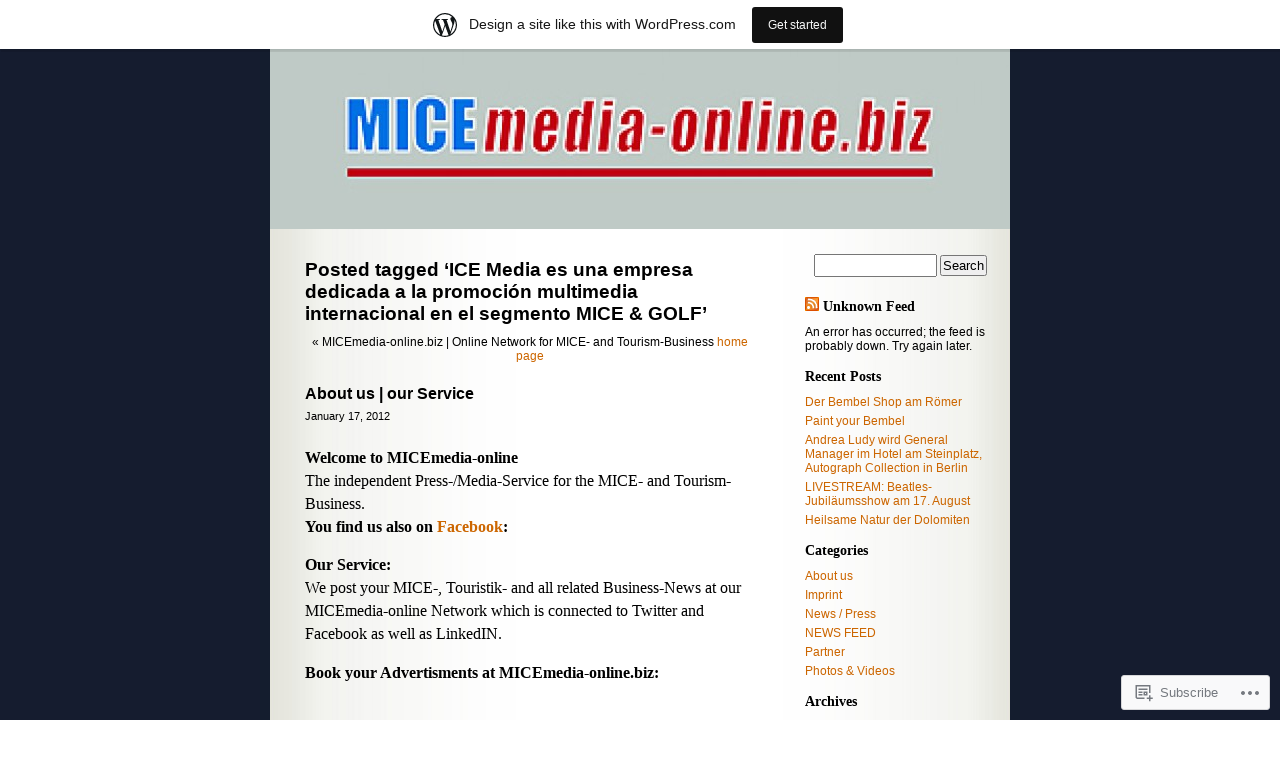

--- FILE ---
content_type: text/html; charset=UTF-8
request_url: https://micemediaonline.wordpress.com/tag/ice-media-es-una-empresa-dedicada-a-la-promocion-multimedia-internacional-en-el-segmento-mice-golf/
body_size: 26454
content:
<!DOCTYPE html PUBLIC "-//W3C//DTD XHTML 1.0 Transitional//EN" "http://www.w3.org/TR/xhtml1/DTD/xhtml1-transitional.dtd">
<html xmlns="http://www.w3.org/1999/xhtml" lang="en">

<head profile="http://gmpg.org/xfn/11">
	<meta http-equiv="Content-Type" content="text/html; charset=UTF-8" />
	<title>ICE Media es una empresa dedicada a la promoción multimedia internacional en el segmento MICE &amp; GOLF | MICEmedia-online.biz | Online Network for MICE- and Tourism-Business</title>
	<link rel="pingback" href="https://micemediaonline.wordpress.com/xmlrpc.php" />
	<meta name='robots' content='max-image-preview:large' />
<link rel='dns-prefetch' href='//s0.wp.com' />
<link rel="alternate" type="application/rss+xml" title="MICEmedia-online.biz | Online Network for MICE- and Tourism-Business &raquo; Feed" href="https://micemediaonline.wordpress.com/feed/" />
<link rel="alternate" type="application/rss+xml" title="MICEmedia-online.biz | Online Network for MICE- and Tourism-Business &raquo; Comments Feed" href="https://micemediaonline.wordpress.com/comments/feed/" />
<link rel="alternate" type="application/rss+xml" title="MICEmedia-online.biz | Online Network for MICE- and Tourism-Business &raquo; ICE Media es una empresa dedicada a la promoción multimedia internacional en el segmento MICE &amp; GOLF Tag Feed" href="https://micemediaonline.wordpress.com/tag/ice-media-es-una-empresa-dedicada-a-la-promocion-multimedia-internacional-en-el-segmento-mice-golf/feed/" />
	<script type="text/javascript">
		/* <![CDATA[ */
		function addLoadEvent(func) {
			var oldonload = window.onload;
			if (typeof window.onload != 'function') {
				window.onload = func;
			} else {
				window.onload = function () {
					oldonload();
					func();
				}
			}
		}
		/* ]]> */
	</script>
	<link crossorigin='anonymous' rel='stylesheet' id='all-css-0-1' href='/_static/??-eJxljUEOwiAQRS8kjo0G48J4FiBTOgWmExhivL2tC1Pj8v+8lwdPMWFhRVYo3UjukbhBpoQNZlRxIZnPOobWDrDDfV7iVyiuJlTiaLyrsKK/z5+8axGPxKQv0AnLWpXuoTmRiSpu3qPch6sd7OV0s+f5DULsQWI=&cssminify=yes' type='text/css' media='all' />
<style id='wp-emoji-styles-inline-css'>

	img.wp-smiley, img.emoji {
		display: inline !important;
		border: none !important;
		box-shadow: none !important;
		height: 1em !important;
		width: 1em !important;
		margin: 0 0.07em !important;
		vertical-align: -0.1em !important;
		background: none !important;
		padding: 0 !important;
	}
/*# sourceURL=wp-emoji-styles-inline-css */
</style>
<link crossorigin='anonymous' rel='stylesheet' id='all-css-2-1' href='/wp-content/plugins/gutenberg-core/v22.2.0/build/styles/block-library/style.css?m=1764855221i&cssminify=yes' type='text/css' media='all' />
<style id='wp-block-library-inline-css'>
.has-text-align-justify {
	text-align:justify;
}
.has-text-align-justify{text-align:justify;}

/*# sourceURL=wp-block-library-inline-css */
</style><style id='global-styles-inline-css'>
:root{--wp--preset--aspect-ratio--square: 1;--wp--preset--aspect-ratio--4-3: 4/3;--wp--preset--aspect-ratio--3-4: 3/4;--wp--preset--aspect-ratio--3-2: 3/2;--wp--preset--aspect-ratio--2-3: 2/3;--wp--preset--aspect-ratio--16-9: 16/9;--wp--preset--aspect-ratio--9-16: 9/16;--wp--preset--color--black: #000000;--wp--preset--color--cyan-bluish-gray: #abb8c3;--wp--preset--color--white: #ffffff;--wp--preset--color--pale-pink: #f78da7;--wp--preset--color--vivid-red: #cf2e2e;--wp--preset--color--luminous-vivid-orange: #ff6900;--wp--preset--color--luminous-vivid-amber: #fcb900;--wp--preset--color--light-green-cyan: #7bdcb5;--wp--preset--color--vivid-green-cyan: #00d084;--wp--preset--color--pale-cyan-blue: #8ed1fc;--wp--preset--color--vivid-cyan-blue: #0693e3;--wp--preset--color--vivid-purple: #9b51e0;--wp--preset--gradient--vivid-cyan-blue-to-vivid-purple: linear-gradient(135deg,rgb(6,147,227) 0%,rgb(155,81,224) 100%);--wp--preset--gradient--light-green-cyan-to-vivid-green-cyan: linear-gradient(135deg,rgb(122,220,180) 0%,rgb(0,208,130) 100%);--wp--preset--gradient--luminous-vivid-amber-to-luminous-vivid-orange: linear-gradient(135deg,rgb(252,185,0) 0%,rgb(255,105,0) 100%);--wp--preset--gradient--luminous-vivid-orange-to-vivid-red: linear-gradient(135deg,rgb(255,105,0) 0%,rgb(207,46,46) 100%);--wp--preset--gradient--very-light-gray-to-cyan-bluish-gray: linear-gradient(135deg,rgb(238,238,238) 0%,rgb(169,184,195) 100%);--wp--preset--gradient--cool-to-warm-spectrum: linear-gradient(135deg,rgb(74,234,220) 0%,rgb(151,120,209) 20%,rgb(207,42,186) 40%,rgb(238,44,130) 60%,rgb(251,105,98) 80%,rgb(254,248,76) 100%);--wp--preset--gradient--blush-light-purple: linear-gradient(135deg,rgb(255,206,236) 0%,rgb(152,150,240) 100%);--wp--preset--gradient--blush-bordeaux: linear-gradient(135deg,rgb(254,205,165) 0%,rgb(254,45,45) 50%,rgb(107,0,62) 100%);--wp--preset--gradient--luminous-dusk: linear-gradient(135deg,rgb(255,203,112) 0%,rgb(199,81,192) 50%,rgb(65,88,208) 100%);--wp--preset--gradient--pale-ocean: linear-gradient(135deg,rgb(255,245,203) 0%,rgb(182,227,212) 50%,rgb(51,167,181) 100%);--wp--preset--gradient--electric-grass: linear-gradient(135deg,rgb(202,248,128) 0%,rgb(113,206,126) 100%);--wp--preset--gradient--midnight: linear-gradient(135deg,rgb(2,3,129) 0%,rgb(40,116,252) 100%);--wp--preset--font-size--small: 13px;--wp--preset--font-size--medium: 20px;--wp--preset--font-size--large: 36px;--wp--preset--font-size--x-large: 42px;--wp--preset--font-family--albert-sans: 'Albert Sans', sans-serif;--wp--preset--font-family--alegreya: Alegreya, serif;--wp--preset--font-family--arvo: Arvo, serif;--wp--preset--font-family--bodoni-moda: 'Bodoni Moda', serif;--wp--preset--font-family--bricolage-grotesque: 'Bricolage Grotesque', sans-serif;--wp--preset--font-family--cabin: Cabin, sans-serif;--wp--preset--font-family--chivo: Chivo, sans-serif;--wp--preset--font-family--commissioner: Commissioner, sans-serif;--wp--preset--font-family--cormorant: Cormorant, serif;--wp--preset--font-family--courier-prime: 'Courier Prime', monospace;--wp--preset--font-family--crimson-pro: 'Crimson Pro', serif;--wp--preset--font-family--dm-mono: 'DM Mono', monospace;--wp--preset--font-family--dm-sans: 'DM Sans', sans-serif;--wp--preset--font-family--dm-serif-display: 'DM Serif Display', serif;--wp--preset--font-family--domine: Domine, serif;--wp--preset--font-family--eb-garamond: 'EB Garamond', serif;--wp--preset--font-family--epilogue: Epilogue, sans-serif;--wp--preset--font-family--fahkwang: Fahkwang, sans-serif;--wp--preset--font-family--figtree: Figtree, sans-serif;--wp--preset--font-family--fira-sans: 'Fira Sans', sans-serif;--wp--preset--font-family--fjalla-one: 'Fjalla One', sans-serif;--wp--preset--font-family--fraunces: Fraunces, serif;--wp--preset--font-family--gabarito: Gabarito, system-ui;--wp--preset--font-family--ibm-plex-mono: 'IBM Plex Mono', monospace;--wp--preset--font-family--ibm-plex-sans: 'IBM Plex Sans', sans-serif;--wp--preset--font-family--ibarra-real-nova: 'Ibarra Real Nova', serif;--wp--preset--font-family--instrument-serif: 'Instrument Serif', serif;--wp--preset--font-family--inter: Inter, sans-serif;--wp--preset--font-family--josefin-sans: 'Josefin Sans', sans-serif;--wp--preset--font-family--jost: Jost, sans-serif;--wp--preset--font-family--libre-baskerville: 'Libre Baskerville', serif;--wp--preset--font-family--libre-franklin: 'Libre Franklin', sans-serif;--wp--preset--font-family--literata: Literata, serif;--wp--preset--font-family--lora: Lora, serif;--wp--preset--font-family--merriweather: Merriweather, serif;--wp--preset--font-family--montserrat: Montserrat, sans-serif;--wp--preset--font-family--newsreader: Newsreader, serif;--wp--preset--font-family--noto-sans-mono: 'Noto Sans Mono', sans-serif;--wp--preset--font-family--nunito: Nunito, sans-serif;--wp--preset--font-family--open-sans: 'Open Sans', sans-serif;--wp--preset--font-family--overpass: Overpass, sans-serif;--wp--preset--font-family--pt-serif: 'PT Serif', serif;--wp--preset--font-family--petrona: Petrona, serif;--wp--preset--font-family--piazzolla: Piazzolla, serif;--wp--preset--font-family--playfair-display: 'Playfair Display', serif;--wp--preset--font-family--plus-jakarta-sans: 'Plus Jakarta Sans', sans-serif;--wp--preset--font-family--poppins: Poppins, sans-serif;--wp--preset--font-family--raleway: Raleway, sans-serif;--wp--preset--font-family--roboto: Roboto, sans-serif;--wp--preset--font-family--roboto-slab: 'Roboto Slab', serif;--wp--preset--font-family--rubik: Rubik, sans-serif;--wp--preset--font-family--rufina: Rufina, serif;--wp--preset--font-family--sora: Sora, sans-serif;--wp--preset--font-family--source-sans-3: 'Source Sans 3', sans-serif;--wp--preset--font-family--source-serif-4: 'Source Serif 4', serif;--wp--preset--font-family--space-mono: 'Space Mono', monospace;--wp--preset--font-family--syne: Syne, sans-serif;--wp--preset--font-family--texturina: Texturina, serif;--wp--preset--font-family--urbanist: Urbanist, sans-serif;--wp--preset--font-family--work-sans: 'Work Sans', sans-serif;--wp--preset--spacing--20: 0.44rem;--wp--preset--spacing--30: 0.67rem;--wp--preset--spacing--40: 1rem;--wp--preset--spacing--50: 1.5rem;--wp--preset--spacing--60: 2.25rem;--wp--preset--spacing--70: 3.38rem;--wp--preset--spacing--80: 5.06rem;--wp--preset--shadow--natural: 6px 6px 9px rgba(0, 0, 0, 0.2);--wp--preset--shadow--deep: 12px 12px 50px rgba(0, 0, 0, 0.4);--wp--preset--shadow--sharp: 6px 6px 0px rgba(0, 0, 0, 0.2);--wp--preset--shadow--outlined: 6px 6px 0px -3px rgb(255, 255, 255), 6px 6px rgb(0, 0, 0);--wp--preset--shadow--crisp: 6px 6px 0px rgb(0, 0, 0);}:where(.is-layout-flex){gap: 0.5em;}:where(.is-layout-grid){gap: 0.5em;}body .is-layout-flex{display: flex;}.is-layout-flex{flex-wrap: wrap;align-items: center;}.is-layout-flex > :is(*, div){margin: 0;}body .is-layout-grid{display: grid;}.is-layout-grid > :is(*, div){margin: 0;}:where(.wp-block-columns.is-layout-flex){gap: 2em;}:where(.wp-block-columns.is-layout-grid){gap: 2em;}:where(.wp-block-post-template.is-layout-flex){gap: 1.25em;}:where(.wp-block-post-template.is-layout-grid){gap: 1.25em;}.has-black-color{color: var(--wp--preset--color--black) !important;}.has-cyan-bluish-gray-color{color: var(--wp--preset--color--cyan-bluish-gray) !important;}.has-white-color{color: var(--wp--preset--color--white) !important;}.has-pale-pink-color{color: var(--wp--preset--color--pale-pink) !important;}.has-vivid-red-color{color: var(--wp--preset--color--vivid-red) !important;}.has-luminous-vivid-orange-color{color: var(--wp--preset--color--luminous-vivid-orange) !important;}.has-luminous-vivid-amber-color{color: var(--wp--preset--color--luminous-vivid-amber) !important;}.has-light-green-cyan-color{color: var(--wp--preset--color--light-green-cyan) !important;}.has-vivid-green-cyan-color{color: var(--wp--preset--color--vivid-green-cyan) !important;}.has-pale-cyan-blue-color{color: var(--wp--preset--color--pale-cyan-blue) !important;}.has-vivid-cyan-blue-color{color: var(--wp--preset--color--vivid-cyan-blue) !important;}.has-vivid-purple-color{color: var(--wp--preset--color--vivid-purple) !important;}.has-black-background-color{background-color: var(--wp--preset--color--black) !important;}.has-cyan-bluish-gray-background-color{background-color: var(--wp--preset--color--cyan-bluish-gray) !important;}.has-white-background-color{background-color: var(--wp--preset--color--white) !important;}.has-pale-pink-background-color{background-color: var(--wp--preset--color--pale-pink) !important;}.has-vivid-red-background-color{background-color: var(--wp--preset--color--vivid-red) !important;}.has-luminous-vivid-orange-background-color{background-color: var(--wp--preset--color--luminous-vivid-orange) !important;}.has-luminous-vivid-amber-background-color{background-color: var(--wp--preset--color--luminous-vivid-amber) !important;}.has-light-green-cyan-background-color{background-color: var(--wp--preset--color--light-green-cyan) !important;}.has-vivid-green-cyan-background-color{background-color: var(--wp--preset--color--vivid-green-cyan) !important;}.has-pale-cyan-blue-background-color{background-color: var(--wp--preset--color--pale-cyan-blue) !important;}.has-vivid-cyan-blue-background-color{background-color: var(--wp--preset--color--vivid-cyan-blue) !important;}.has-vivid-purple-background-color{background-color: var(--wp--preset--color--vivid-purple) !important;}.has-black-border-color{border-color: var(--wp--preset--color--black) !important;}.has-cyan-bluish-gray-border-color{border-color: var(--wp--preset--color--cyan-bluish-gray) !important;}.has-white-border-color{border-color: var(--wp--preset--color--white) !important;}.has-pale-pink-border-color{border-color: var(--wp--preset--color--pale-pink) !important;}.has-vivid-red-border-color{border-color: var(--wp--preset--color--vivid-red) !important;}.has-luminous-vivid-orange-border-color{border-color: var(--wp--preset--color--luminous-vivid-orange) !important;}.has-luminous-vivid-amber-border-color{border-color: var(--wp--preset--color--luminous-vivid-amber) !important;}.has-light-green-cyan-border-color{border-color: var(--wp--preset--color--light-green-cyan) !important;}.has-vivid-green-cyan-border-color{border-color: var(--wp--preset--color--vivid-green-cyan) !important;}.has-pale-cyan-blue-border-color{border-color: var(--wp--preset--color--pale-cyan-blue) !important;}.has-vivid-cyan-blue-border-color{border-color: var(--wp--preset--color--vivid-cyan-blue) !important;}.has-vivid-purple-border-color{border-color: var(--wp--preset--color--vivid-purple) !important;}.has-vivid-cyan-blue-to-vivid-purple-gradient-background{background: var(--wp--preset--gradient--vivid-cyan-blue-to-vivid-purple) !important;}.has-light-green-cyan-to-vivid-green-cyan-gradient-background{background: var(--wp--preset--gradient--light-green-cyan-to-vivid-green-cyan) !important;}.has-luminous-vivid-amber-to-luminous-vivid-orange-gradient-background{background: var(--wp--preset--gradient--luminous-vivid-amber-to-luminous-vivid-orange) !important;}.has-luminous-vivid-orange-to-vivid-red-gradient-background{background: var(--wp--preset--gradient--luminous-vivid-orange-to-vivid-red) !important;}.has-very-light-gray-to-cyan-bluish-gray-gradient-background{background: var(--wp--preset--gradient--very-light-gray-to-cyan-bluish-gray) !important;}.has-cool-to-warm-spectrum-gradient-background{background: var(--wp--preset--gradient--cool-to-warm-spectrum) !important;}.has-blush-light-purple-gradient-background{background: var(--wp--preset--gradient--blush-light-purple) !important;}.has-blush-bordeaux-gradient-background{background: var(--wp--preset--gradient--blush-bordeaux) !important;}.has-luminous-dusk-gradient-background{background: var(--wp--preset--gradient--luminous-dusk) !important;}.has-pale-ocean-gradient-background{background: var(--wp--preset--gradient--pale-ocean) !important;}.has-electric-grass-gradient-background{background: var(--wp--preset--gradient--electric-grass) !important;}.has-midnight-gradient-background{background: var(--wp--preset--gradient--midnight) !important;}.has-small-font-size{font-size: var(--wp--preset--font-size--small) !important;}.has-medium-font-size{font-size: var(--wp--preset--font-size--medium) !important;}.has-large-font-size{font-size: var(--wp--preset--font-size--large) !important;}.has-x-large-font-size{font-size: var(--wp--preset--font-size--x-large) !important;}.has-albert-sans-font-family{font-family: var(--wp--preset--font-family--albert-sans) !important;}.has-alegreya-font-family{font-family: var(--wp--preset--font-family--alegreya) !important;}.has-arvo-font-family{font-family: var(--wp--preset--font-family--arvo) !important;}.has-bodoni-moda-font-family{font-family: var(--wp--preset--font-family--bodoni-moda) !important;}.has-bricolage-grotesque-font-family{font-family: var(--wp--preset--font-family--bricolage-grotesque) !important;}.has-cabin-font-family{font-family: var(--wp--preset--font-family--cabin) !important;}.has-chivo-font-family{font-family: var(--wp--preset--font-family--chivo) !important;}.has-commissioner-font-family{font-family: var(--wp--preset--font-family--commissioner) !important;}.has-cormorant-font-family{font-family: var(--wp--preset--font-family--cormorant) !important;}.has-courier-prime-font-family{font-family: var(--wp--preset--font-family--courier-prime) !important;}.has-crimson-pro-font-family{font-family: var(--wp--preset--font-family--crimson-pro) !important;}.has-dm-mono-font-family{font-family: var(--wp--preset--font-family--dm-mono) !important;}.has-dm-sans-font-family{font-family: var(--wp--preset--font-family--dm-sans) !important;}.has-dm-serif-display-font-family{font-family: var(--wp--preset--font-family--dm-serif-display) !important;}.has-domine-font-family{font-family: var(--wp--preset--font-family--domine) !important;}.has-eb-garamond-font-family{font-family: var(--wp--preset--font-family--eb-garamond) !important;}.has-epilogue-font-family{font-family: var(--wp--preset--font-family--epilogue) !important;}.has-fahkwang-font-family{font-family: var(--wp--preset--font-family--fahkwang) !important;}.has-figtree-font-family{font-family: var(--wp--preset--font-family--figtree) !important;}.has-fira-sans-font-family{font-family: var(--wp--preset--font-family--fira-sans) !important;}.has-fjalla-one-font-family{font-family: var(--wp--preset--font-family--fjalla-one) !important;}.has-fraunces-font-family{font-family: var(--wp--preset--font-family--fraunces) !important;}.has-gabarito-font-family{font-family: var(--wp--preset--font-family--gabarito) !important;}.has-ibm-plex-mono-font-family{font-family: var(--wp--preset--font-family--ibm-plex-mono) !important;}.has-ibm-plex-sans-font-family{font-family: var(--wp--preset--font-family--ibm-plex-sans) !important;}.has-ibarra-real-nova-font-family{font-family: var(--wp--preset--font-family--ibarra-real-nova) !important;}.has-instrument-serif-font-family{font-family: var(--wp--preset--font-family--instrument-serif) !important;}.has-inter-font-family{font-family: var(--wp--preset--font-family--inter) !important;}.has-josefin-sans-font-family{font-family: var(--wp--preset--font-family--josefin-sans) !important;}.has-jost-font-family{font-family: var(--wp--preset--font-family--jost) !important;}.has-libre-baskerville-font-family{font-family: var(--wp--preset--font-family--libre-baskerville) !important;}.has-libre-franklin-font-family{font-family: var(--wp--preset--font-family--libre-franklin) !important;}.has-literata-font-family{font-family: var(--wp--preset--font-family--literata) !important;}.has-lora-font-family{font-family: var(--wp--preset--font-family--lora) !important;}.has-merriweather-font-family{font-family: var(--wp--preset--font-family--merriweather) !important;}.has-montserrat-font-family{font-family: var(--wp--preset--font-family--montserrat) !important;}.has-newsreader-font-family{font-family: var(--wp--preset--font-family--newsreader) !important;}.has-noto-sans-mono-font-family{font-family: var(--wp--preset--font-family--noto-sans-mono) !important;}.has-nunito-font-family{font-family: var(--wp--preset--font-family--nunito) !important;}.has-open-sans-font-family{font-family: var(--wp--preset--font-family--open-sans) !important;}.has-overpass-font-family{font-family: var(--wp--preset--font-family--overpass) !important;}.has-pt-serif-font-family{font-family: var(--wp--preset--font-family--pt-serif) !important;}.has-petrona-font-family{font-family: var(--wp--preset--font-family--petrona) !important;}.has-piazzolla-font-family{font-family: var(--wp--preset--font-family--piazzolla) !important;}.has-playfair-display-font-family{font-family: var(--wp--preset--font-family--playfair-display) !important;}.has-plus-jakarta-sans-font-family{font-family: var(--wp--preset--font-family--plus-jakarta-sans) !important;}.has-poppins-font-family{font-family: var(--wp--preset--font-family--poppins) !important;}.has-raleway-font-family{font-family: var(--wp--preset--font-family--raleway) !important;}.has-roboto-font-family{font-family: var(--wp--preset--font-family--roboto) !important;}.has-roboto-slab-font-family{font-family: var(--wp--preset--font-family--roboto-slab) !important;}.has-rubik-font-family{font-family: var(--wp--preset--font-family--rubik) !important;}.has-rufina-font-family{font-family: var(--wp--preset--font-family--rufina) !important;}.has-sora-font-family{font-family: var(--wp--preset--font-family--sora) !important;}.has-source-sans-3-font-family{font-family: var(--wp--preset--font-family--source-sans-3) !important;}.has-source-serif-4-font-family{font-family: var(--wp--preset--font-family--source-serif-4) !important;}.has-space-mono-font-family{font-family: var(--wp--preset--font-family--space-mono) !important;}.has-syne-font-family{font-family: var(--wp--preset--font-family--syne) !important;}.has-texturina-font-family{font-family: var(--wp--preset--font-family--texturina) !important;}.has-urbanist-font-family{font-family: var(--wp--preset--font-family--urbanist) !important;}.has-work-sans-font-family{font-family: var(--wp--preset--font-family--work-sans) !important;}
/*# sourceURL=global-styles-inline-css */
</style>

<style id='classic-theme-styles-inline-css'>
/*! This file is auto-generated */
.wp-block-button__link{color:#fff;background-color:#32373c;border-radius:9999px;box-shadow:none;text-decoration:none;padding:calc(.667em + 2px) calc(1.333em + 2px);font-size:1.125em}.wp-block-file__button{background:#32373c;color:#fff;text-decoration:none}
/*# sourceURL=/wp-includes/css/classic-themes.min.css */
</style>
<link crossorigin='anonymous' rel='stylesheet' id='all-css-4-1' href='/_static/??-eJx9jtsKwjAQRH/IzRIbvDyI39Kki41m2yWbWPx7I0IVBF/mYThnGFwEwjwVmgpKqpc4KYbZpzncFLfGHowFjSyJINPdOByilpUALY9EJqhu8GuIK3y2MrWepS8vgmmIPSXihv3TFmkOeC+ZVKElx8pQxibqj/euUapH7UXGmAnXY2c+2b2zu2PXue76BF8VV60=&cssminify=yes' type='text/css' media='all' />
<style id='jetpack_facebook_likebox-inline-css'>
.widget_facebook_likebox {
	overflow: hidden;
}

/*# sourceURL=/wp-content/mu-plugins/jetpack-plugin/moon/modules/widgets/facebook-likebox/style.css */
</style>
<link crossorigin='anonymous' rel='stylesheet' id='all-css-6-1' href='/_static/??-eJzTLy/QTc7PK0nNK9HPLdUtyClNz8wr1i9KTcrJTwcy0/WTi5G5ekCujj52Temp+bo5+cmJJZn5eSgc3bScxMwikFb7XFtDE1NLExMLc0OTLACohS2q&cssminify=yes' type='text/css' media='all' />
<link crossorigin='anonymous' rel='stylesheet' id='print-css-7-1' href='/wp-content/mu-plugins/global-print/global-print.css?m=1465851035i&cssminify=yes' type='text/css' media='print' />
<style id='jetpack-global-styles-frontend-style-inline-css'>
:root { --font-headings: unset; --font-base: unset; --font-headings-default: -apple-system,BlinkMacSystemFont,"Segoe UI",Roboto,Oxygen-Sans,Ubuntu,Cantarell,"Helvetica Neue",sans-serif; --font-base-default: -apple-system,BlinkMacSystemFont,"Segoe UI",Roboto,Oxygen-Sans,Ubuntu,Cantarell,"Helvetica Neue",sans-serif;}
/*# sourceURL=jetpack-global-styles-frontend-style-inline-css */
</style>
<link crossorigin='anonymous' rel='stylesheet' id='all-css-10-1' href='/_static/??-eJyNjcEKwjAQRH/IuFRT6kX8FNkmS5K6yQY3Qfx7bfEiXrwM82B4A49qnJRGpUHupnIPqSgs1Cq624chi6zhO5OCRryTR++fW00l7J3qDv43XVNxoOISsmEJol/wY2uR8vs3WggsM/I6uOTzMI3Hw8lOg11eUT1JKA==&cssminify=yes' type='text/css' media='all' />
<script type="text/javascript" id="wpcom-actionbar-placeholder-js-extra">
/* <![CDATA[ */
var actionbardata = {"siteID":"31658443","postID":"0","siteURL":"https://micemediaonline.wordpress.com","xhrURL":"https://micemediaonline.wordpress.com/wp-admin/admin-ajax.php","nonce":"2b992cfbfc","isLoggedIn":"","statusMessage":"","subsEmailDefault":"instantly","proxyScriptUrl":"https://s0.wp.com/wp-content/js/wpcom-proxy-request.js?m=1513050504i&amp;ver=20211021","i18n":{"followedText":"New posts from this site will now appear in your \u003Ca href=\"https://wordpress.com/reader\"\u003EReader\u003C/a\u003E","foldBar":"Collapse this bar","unfoldBar":"Expand this bar","shortLinkCopied":"Shortlink copied to clipboard."}};
//# sourceURL=wpcom-actionbar-placeholder-js-extra
/* ]]> */
</script>
<script type="text/javascript" id="jetpack-mu-wpcom-settings-js-before">
/* <![CDATA[ */
var JETPACK_MU_WPCOM_SETTINGS = {"assetsUrl":"https://s0.wp.com/wp-content/mu-plugins/jetpack-mu-wpcom-plugin/moon/jetpack_vendor/automattic/jetpack-mu-wpcom/src/build/"};
//# sourceURL=jetpack-mu-wpcom-settings-js-before
/* ]]> */
</script>
<script crossorigin='anonymous' type='text/javascript'  src='/wp-content/js/rlt-proxy.js?m=1720530689i'></script>
<script type="text/javascript" id="rlt-proxy-js-after">
/* <![CDATA[ */
	rltInitialize( {"token":null,"iframeOrigins":["https:\/\/widgets.wp.com"]} );
//# sourceURL=rlt-proxy-js-after
/* ]]> */
</script>
<link rel="EditURI" type="application/rsd+xml" title="RSD" href="https://micemediaonline.wordpress.com/xmlrpc.php?rsd" />
<meta name="generator" content="WordPress.com" />

<!-- Jetpack Open Graph Tags -->
<meta property="og:type" content="website" />
<meta property="og:title" content="ICE Media es una empresa dedicada a la promoción multimedia internacional en el segmento MICE &amp; GOLF &#8211; MICEmedia-online.biz | Online Network for MICE- and Tourism-Business" />
<meta property="og:url" content="https://micemediaonline.wordpress.com/tag/ice-media-es-una-empresa-dedicada-a-la-promocion-multimedia-internacional-en-el-segmento-mice-golf/" />
<meta property="og:site_name" content="MICEmedia-online.biz | Online Network for MICE- and Tourism-Business" />
<meta property="og:image" content="https://s0.wp.com/i/blank.jpg?m=1383295312i" />
<meta property="og:image:width" content="200" />
<meta property="og:image:height" content="200" />
<meta property="og:image:alt" content="" />
<meta property="og:locale" content="en_US" />
<meta property="fb:app_id" content="249643311490" />
<meta name="twitter:creator" content="@micemediaonline" />
<meta name="twitter:site" content="@micemediaonline" />

<!-- End Jetpack Open Graph Tags -->
<link rel="shortcut icon" type="image/x-icon" href="https://s0.wp.com/i/favicon.ico?m=1713425267i" sizes="16x16 24x24 32x32 48x48" />
<link rel="icon" type="image/x-icon" href="https://s0.wp.com/i/favicon.ico?m=1713425267i" sizes="16x16 24x24 32x32 48x48" />
<link rel="apple-touch-icon" href="https://s0.wp.com/i/webclip.png?m=1713868326i" />
<link rel='openid.server' href='https://micemediaonline.wordpress.com/?openidserver=1' />
<link rel='openid.delegate' href='https://micemediaonline.wordpress.com/' />
<link rel="search" type="application/opensearchdescription+xml" href="https://micemediaonline.wordpress.com/osd.xml" title="MICEmedia-online.biz &#124; Online Network for MICE- and Tourism-Business" />
<link rel="search" type="application/opensearchdescription+xml" href="https://s1.wp.com/opensearch.xml" title="WordPress.com" />
		<style id="wpcom-hotfix-masterbar-style">
			@media screen and (min-width: 783px) {
				#wpadminbar .quicklinks li#wp-admin-bar-my-account.with-avatar > a img {
					margin-top: 5px;
				}
			}
		</style>
		<meta name="description" content="Posts about ICE Media es una empresa dedicada a la promoción multimedia internacional en el segmento MICE &amp; GOLF written by MICEmedia-online.biz" />
<style type="text/css">
#header{
	background: url(https://micemediaonline.wordpress.com/wp-content/uploads/2012/01/cropped-micemedia-onlinelogo-long-grey-sm1.jpg) no-repeat center;
}
#header h1, #header .description {
	display: none;
}
</style>
</head>
<body class="archive tag tag-ice-media-es-una-empresa-dedicada-a-la-promocion-multimedia-internacional-en-el-segmento-mice-golf tag-76638564 wp-theme-pubsapphire customizer-styles-applied jetpack-reblog-enabled has-marketing-bar has-marketing-bar-theme-sapphire">

<div id="page">


<div id="header">
	<div id="headerimg" onclick="location.href='https://micemediaonline.wordpress.com/';" style="cursor: pointer;">
		<h1><a href="https://micemediaonline.wordpress.com/">MICEmedia-online.biz | Online Network for MICE- and Tourism-Business</a></h1>
		<div class="description">Press and Media Blog for MICE and Tourism Business</div>
	</div>
</div>
<hr />

	<div id="content" class="narrowcolumn">

		
		         <h2 class="pagetitle">Posted tagged &#8216;ICE Media es una empresa dedicada a la promoción multimedia internacional en el segmento MICE &amp; GOLF&#8217;</h2>

 	  

		<div class="navigation">
			<div class="alignleft">&laquo; MICEmedia-online.biz | Online Network for MICE- and Tourism-Business <a href="https://micemediaonline.wordpress.com">home page</a></div>
			<div class="alignleft"></div>
			<div class="alignright"></div>
		</div>

				<div class="post-1 post type-post status-publish format-standard hentry category-about-us tag-1173184 tag-advertisement-rate-in-malaysia tag-advertising tag-advertising-company tag-advertising-rate-malaysia tag-advertising-rate-mice tag-advertising-rates tag-advertising-rates-mice tag-advertising-rates-mice-in-asia tag-announce-your-business tag-announce-your-event tag-anuario tag-asia-mice tag-asia-mice-and-convention-market tag-banner-werbung tag-barcelona tag-business-online-press tag-business-reports tag-business-tourism tag-cim tag-city-pr tag-city-promotion tag-conference-centres tag-conference-planning tag-congresos tag-convenciones tag-convention-and-visitors-bureau-for-ibiza-and-mallorca tag-convention-venues tag-conventions tag-corporate-incentive tag-destinationen tag-destino-mice tag-destino-turistico tag-dmc-advertisements tag-dmc-pr tag-early-bird-price tag-early-bird-rate tag-eibtm tag-eibtm-2011 tag-eibtm-2011-mice-media tag-event-advertising-asia tag-event-advertising-kuala-lumpur tag-event-advertising-malaysia tag-event-association tag-eventos tag-eventos-y-congresos tag-events tag-exhibition-event tag-exhibitions tag-fotopresse tag-free-advertising tag-free-press-release tag-free-press-reports tag-free-reports tag-golf tag-guia tag-hosted-buyers tag-hotels tag-ibiza tag-ice-media-es-una-empresa-dedicada-a-la-promocion-multimedia-internacional-en-el-segmento-mice-golf tag-imex-frankfurt tag-incentive-event tag-incentives tag-incentivos tag-itb-berlin tag-jahrbuch tag-kostenlose-anzeigen tag-kostenlose-berichte tag-kostenlose-pr tag-kostenlose-redaktion tag-kostenlose-veroffentlichungen tag-kostenlose-werbung tag-latest-destinations tag-latest-destinations-in-asia tag-latest-exhibitions tag-latest-exhibitions-asia tag-m-i-c-e tag-m-i-c-e-business tag-m-i-c-e-events tag-m-i-c-e-trade-show tag-magazine-convention tag-magazine-exhibition tag-magazine-incentive tag-magazine-meeting tag-mallorca tag-media-rates-in-malaysia tag-media-service-fur-den-tourismus tag-meeting-facilities tag-meeting-professionals tag-meetings tag-meetings-incentive-conference-exhibitions-middle-east tag-meetings-incentives tag-meetings-incentives-conventions-and-exhibitions-mice tag-mice tag-mice-agency tag-mice-asia tag-mice-business tag-mice-business-in-asia tag-mice-business-online tag-mice-europe tag-mice-events tag-mice-events-asia tag-mice-events-in-kuala-lumpur tag-mice-exhibitions-asia tag-mice-frankfurt tag-mice-hotel-asia tag-mice-ibiza tag-mice-in-asia tag-mice-industrie tag-mice-industry tag-mice-magazine tag-mice-magazine-asia tag-mice-magazine-malaysia tag-mice-magazine-publisher tag-mice-magazine-publisher-malaysia tag-mice-malaysia tag-mice-malaysia-magazine tag-mice-mallorca tag-mice-market-in-asia tag-mice-media tag-mice-media-2012 tag-mice-messe tag-mice-munich tag-mice-press-reports tag-mice-publisher tag-mice-publisher-malaysia tag-mice-russia tag-mice-tourism tag-mice-tourism-in-asia tag-mice-tourism-industry tag-mice-trip tag-mice-contact tag-middle-east-mice-and-events tag-news tag-news-blog tag-news-reports-travel-business tag-nice-tourism-service tag-nizza-press-service tag-nizza-tourist-info tag-oferta-hotelera tag-online-ads tag-online-advertisments tag-online-pr tag-online-presse tag-online-presse-service tag-online-reise-forum tag-online-touristik-werbung tag-online-werbung tag-organizacion-eventos tag-paris-tourist-info tag-photo-press tag-place-your-event tag-pr-business-reports tag-pr-network tag-press tag-press-blog tag-press-network tag-press-reports tag-presse-agentur tag-presse-forum tag-presse-veroffentlichungen tag-presseforum tag-promote-your-travel-business tag-promote-your-trips tag-publisher-red-robin-events tag-publisher-red-robin-events-sdn-bhd tag-red-robin-events tag-red-robin-events-sdn-bhd tag-reise-agentur tag-reise-presse tag-reisebusiness tag-reisemesse tag-reisen tag-reisepresse tag-reisepresse-forum tag-reiseveranstalter tag-revista tag-sascha-lobo tag-sem tag-seo tag-social-media-beratung-und-agentur tag-social-media-mice-day tag-social-media-mice-bereich tag-social-media-service tag-social-webber tag-special-price tag-stadte-werbung tag-stadtemarketing tag-the-independent-media-and-pr-magazine-dedicated-to-the-global-meetings-industry tag-tourism tag-tourism-business tag-tourismus tag-tourismus-news tag-tourismus-pr tag-tourismus-werbung tag-tourismuszukunft tag-tourist-convention tag-touristik-messe tag-toursitik-eintrag tag-travel-blog tag-travel-channel tag-travel-exhibition tag-travel-nice tag-travel-oman-service tag-travel-pr-network tag-travel-press-reports tag-travel-saudi-arabia tag-trips tag-turismo-baleares tag-turismo-mice tag-veranstaltungen tag-video-press tag-werbung tag-workshop tag-your-business-online tag-your-travel-business-online">
				<h3 id="post-1"><a href="https://micemediaonline.wordpress.com/2012/01/17/about-us/" rel="bookmark">About us | our&nbsp;Service</a></h3>
				<small>January 17, 2012</small>

				<div class="entry">
					<p><strong>Welcome to MICEmedia-online<br />
</strong>The independent Press-/Media-Service for the MICE- and Tourism-Business.<br />
<strong>You find us also on <a title="MICEmedia online | Facebook Group" href="http://www.facebook.com/pages/MICEmedia-online/226428867440391?sk=wall" target="_blank">Facebook</a>:</strong></p>
<p><strong>Our Service:</strong><br />
We post your MICE-, Touristik- and all related Business-News at our MICEmedia-online Network which is connected to Twitter and Facebook as well as LinkedIN.</p>
<p><strong>Book your Advertisments at MICEmedia-online.biz:</strong></p>
<p><strong><br />
</strong><br />
<strong>Youtube Marketing – MICEmedia-online.biz YouTube channel advertising</strong></p>
<p>Reach your global target group with <a title="MICE BUSINESS NETWORK FOR THE INDUSTRY" href="http://www.MICEmedia-online.biz" target="_blank">www.MICEmedia-online.biz</a>.<br />
Meeting planners and decision makers around the globe and upload your own company clip here.<br />
A professional clip can bring your business message directly to your target group. Discover venues, hotels and destinations with <a title="MICEmedia Business Videos" href="http://www.youtube.com/MICEmediaChannel" target="_blank">MICEmedia.biz business videos</a> and get a preview of the destinations you want to visit.<br />
This is your chance to promote your company or product directly to the global MICE professionals.   &#8211; Your video should be in .mov format!</p>
<p><strong>Copyrights:</strong><br />
Make sure all copyrights belong to you  - Do not upload anything for which you do not hold the copyright. (i.e. Pictures, Music etc.)<br />
Please note: Your clip will be reviewed and if accepted will be released within 24-48 hours, after we have received your payment.<br />
Spots that pertains to MICE activities gets preference. Only those with complete contact information will be published. MICEmedia-online.biz asks that you not upload copyrighted, obscene or any other material which violates!<br />
MICEmedia-online.biz reserves the right to remove any video at any time at our discretion, if your video matches not to our regulations and suggestions.</p>
<p><strong>Prices:</strong><br />
Your global presence costs 499.00 EUR!<br />
<strong>Special price for all new clients NOW ONLY 399.00 EUR.</strong><br />
The listing is unlimited in time!</p>
<table>
<tr>
<td>MICEmedia-online</td>
</tr>
<tr>
<td>
	Video Marketing €399,00 EUR
 </td>
</tr>
</table>
<p><img alt="" border="0" src="https://www.paypalobjects.com/de_DE/i/scr/pixel.gif" width="1" height="1"></p>
<p>Send your video (.mov format) to: info(at)sms-frankfurt.com<br />
The best way to see how easy and effective our service can be is to try it!</p>
<p><strong>Payments</strong><br />
All payments are verified by PayPal. Sign up and log in to your PayPal account and go to the &#8220;Send Money&#8221; tab. You can send money to this e-mail: info(at)mice-contact.de using your credit card, checking account or funds already in your PayPal account.<br />
If you do not feel comfortable to pay online, we will be happy to invoice you for a bank transfer, we send you the invoice as PDF-file. Let us know which payment way do you prefer. We will publish your announcement after the receipt of your payment.<br />
All online orders are pre-paid orders.<br />
Attention: Your computer&#8217;s IP address will be recorded for safety and security reason!<br />
If you should have any questions about our advertising options or news release offers, please do not hesitate to contact us.</p>
<p><strong>Copyrights:</strong><br />
Make sure all copyrights belong to you  - Do not upload anything for which you do not hold the copyright. (i.e. Pictures, Music etc.)<br />
Please note: Your clip will be reviewed and if accepted will be released within 24-48 hours, after we have received your payment.<br />
Spots that pertains to MICE activities gets preference. Only those with complete contact information will be published. MICEmedia-online.biz asks that you not upload copyrighted, obscene or any other material which violates!<br />
MICEmedia-online.biz reserves the right to remove any video at any time at our discretion.</p>
<p>&nbsp;</p>
<p><strong>Domain Marketing – MICEmedia-online.biz Search Engine entry</strong><br />
Reach your global target group viral and by <a title="Domain Registration - URL Registration for the Tourism Business" href="http://www.MICEmedia-online.biz" target="_blank">www.MICEmedia-online.biz</a>.<br />
Easy access and availbility for all meeting planners and decision makers around the globe. You Domain registration will also be relevant for your <a title="GOOGLE SEARCH" href="http://www.Google.com" target="_blank">Google</a> and other search engines.</p>
<p><strong>Copyrights:</strong><br />
Make sure the domain name belongs to you  - Do not register any domain for which you do not hold the copyright.<br />
Please note: Your website will be reviewed and if accepted will be released within 24-48 hours, after we have received your payment.<br />
Websites that pertains to MICE activities gets preference. Only those with complete contact information will be published. <a title="MICE ONLINE NETWORK" href="http://www.MICEmedia-online.biz" target="_blank">MICEmedia-online.biz</a> asks that you not upload copyrighted, obscene or any other material which violates!<br />
<a title="MICEmedia-onine Marketing &amp; Promotion" href="http://MICEmedia-online.biz" target="_blank">MICEmedia-online.biz</a> reserves the right to remove any website at any time at our discretion, if your website matches not to our regulations and suggestions.</p>
<p><strong>Prices:</strong><br />
<strong>ONLY 199.00 EUR for lifetime registration!</strong><br />
The listing is unlimited in time!</p>
<table>
<tr>
<td>MICEmedia-online</td>
</tr>
<tr>
<td>
	Domain Entry €199,00 EUR
 </td>
</tr>
</table>
<p><img alt="" border="0" src="https://www.paypalobjects.com/de_DE/i/scr/pixel.gif" width="1" height="1"></p>
<p>Send your company website (domain name) to: info(at)sms-frankfurt.com<br />
The best way to see how easy and effective our service can be is to try it!</p>
<p><strong>Payments</strong><br />
All payments are verified by PayPal. Sign up and log in to your PayPal account and go to the &#8220;Send Money&#8221; tab. You can send money to this e-mail: info(at)mice-contact.de using your credit card, checking account or funds already in your PayPal account.<br />
If you do not feel comfortable to pay online, we will be happy to invoice you for a bank transfer, we send you the invoice as PDF-file. Let us know which payment way do you prefer. We will publish your announcement after the receipt of your payment.<br />
All online orders are pre-paid orders.<br />
Attention: Your computer&#8217;s IP address will be recorded for safety and security reason!<br />
If you should have any questions about our advertising options or news release offers, please do not hesitate to contact us.</p>
<p><strong>Copyrights:</strong><br />
Make sure all copyrights belong to you  - Do not upload anything for which you do not hold the copyright. (i.e. Pictures, Music etc.)<br />
Please note: Your clip will be reviewed and if accepted will be released within 24-48 hours, after we have received your payment.<br />
Spots that pertains to MICE activities gets preference. Only those with complete contact information will be published. MICEmedia-online.biz asks that you not upload copyrighted, obscene or any other material which violates!<br />
MICEmedia-online.biz reserves the right to remove any video at any time at our discretion.</p>
<p>&nbsp;</p>
<p><strong>MICEmedia-online Press Services – Publish your Press Release</strong><br />
Build your company, brand or destination via global media presence!<br />
<a title="Press Release Service for the Tourism Industry" href="http://www.MICEmedia-online.biz" target="_blank">MICEmedia-online.biz</a> offers a multiple marketing and publicity tool that makes it easy to reach your traget group and increase your brand&#8217;s search visibility. We publish your latest news specifically in the field of meetings, incentives, conferences, exhibitions and related services.<br />
Our Press Distribution Service to companies, PR agencies, business journalists, highly qualified travel buyers and executives is a simple and effective way to get maximum response.</p>
<p>We offer you the best and most effective coverage and price/value result thoughout our socialmedia tools and via our daily press releases.<br />
Upload your press releases and photos for distribution and your news can reach hundred thousands of individual journalists, general and trade media outlets, web sites and last but not least, your Google results will improve.<br />
We offer two kinds of Press Release Service.<br />
Option 1 is a single press release unlimited text and up to 3 photos.<br />
Option 2 offers you unlimited press releases. This is valid for 12 month and we send you only one anual invoice.</p>
<p><strong>Option 1: Single Press Release</strong><br />
You send us your latest news and we will place it prominent on MICEmedia-online and our social media channels promote your company to the global MICE business and tourism industry.</p>
<p><strong>Our Special Rate:</strong><br />
<strong> We offer this service for ONLY EUR 99,00 per release!</strong><br />
Send your single release news to:<br />
Info(at)SMS-Frankfurt.com, subject: ”SINGLE PRESS RELEASE“<br />
We will send your invoice within 24 hours after your order. We publish your announcement after the receipt of your payment.</p>
<table>
<tr>
<td>MICEmedia-online</td>
</tr>
<tr>
<td>
	Single Press Release €99,00 EUR
 </td>
</tr>
</table>
<p><img alt="" border="0" src="https://www.paypalobjects.com/de_DE/i/scr/pixel.gif" width="1" height="1"></p>
<p><strong>Option 2: UNLIMITED Press Releases (valid for 12 month)</strong><br />
You send us your latest news and we will place it prominent on MICEmedia-online and our social media channels promote your company to the global MICE business and tourism industry.<br />
Reduce your PR and marketing cost! Our press release distribution reaches thousands of MICE- and travel professionals and hundreds of journalists from all over the.<br />
The UNLIMITED Press Release Service costs only EUR 995,00 anual fee! (billed annually).<br />
We publish your PR news and stories also in all our social media network, like Twitter, Facebook etc.! This is a very simple but effective way to get maximum response and to reach your target groups!<br />
This service is an ideal PR- and marketing tool for companies which can use it to upload their press releases to <a href="http://www.MICEmedia-online.biz" rel="nofollow">http://www.MICEmedia-online.biz</a>. We publish your news immediately or at the time and date of your.<br />
Send your &#8220;UNLIMITED&#8221; order to: info(at)SMS-Frankfurt.com<br />
We will send you a invoice within 24 hours after your order. We publish your announcement after the receipt of your payment.</p>
<p><strong>Our Special Rate:</strong><br />
<strong> We offer this service for ONLY EUR 995,00 anual fee for 12 month unlimited press releases!</strong><br />
Send your unlimited release news to:<br />
Info(at)SMS-Frankfurt.com, subject: ”UNLIMITED PRESS RELEASES“<br />
We will send your invoice within 24 hours after your order. We publish your announcement after the receipt of your payment.</p>
<table>
<tr>
<td>MICEmedia-online</td>
</tr>
<tr>
<td>
	Anual unlimited Press Releases €995,00 EUR
 </td>
</tr>
</table>
<p><img alt="" border="0" src="https://www.paypalobjects.com/de_DE/i/scr/pixel.gif" width="1" height="1"></p>
<p>Some more information and formal reasons please be advised of the following:<br />
The news media is not an advertising agency. If your press release reads like an advertisement, it will be rejected. Press releases not relevant to business in the MICE Industry will not be posted! We maintain the right not to publish stories regardless of relevance, should we find them unfit for the general MICE business and tourism audience.<br />
Benefits Your media release will be published on MICEmedia-online.biz.<br />
The opportunity for the article to be viewed by millions surfing the web, both in the short term and long term. Increased visibility to Google and other search engines due to our deep linking &amp; search engine optimisation.</p>
<p>Make a secure online payment via PayPal. Once payment is received, the release will be posted online.</p>
<p><strong>Terms &amp; Conditions</strong><br />
All URL in the article make sure the links are travel related / no holding pages permitted &amp; no explicit content allowed and also no private weblinks or mailaddresses to social media accounts like facebook, LinkedIn etc. Excessive use of pricing, deals and offers will not be permitted. The editors decision is final. MICEmedia-online.biz reserve the right to edit the press release in order to meet our house style. We will do the best to publish editorial breaking news as it happens.</p>
<p><a title="TOURISM &amp; MICE VIDEO CHANNEL" href="http://www.youtube.com/MICEmediaChannel" target="_blank"><strong>MICEmedia-online Video Channel</strong></a></p>
<p><strong>Additional we offer also Banner Advertisments &#8211; Please contact us for further details.</strong></p>
<p>Please feel free to contact us for additional ahead information and Early Bird advertising prices.<br />
Email: Info (et) SMS-Frankfurt.com</p>
		<div id="geo-post-1" class="geo geo-post" style="display: none">
			<span class="latitude">50.123933</span>
			<span class="longitude">8.610189</span>
		</div><div id="jp-post-flair" class="sharedaddy sd-like-enabled sd-sharing-enabled"><div class="sharedaddy sd-sharing-enabled"><div class="robots-nocontent sd-block sd-social sd-social-official sd-sharing"><h3 class="sd-title">Share this:</h3><div class="sd-content"><ul><li class="share-email"><a rel="nofollow noopener noreferrer"
				data-shared="sharing-email-1"
				class="share-email sd-button"
				href="mailto:?subject=%5BShared%20Post%5D%20About%20us%20%7C%20our%20Service&#038;body=https%3A%2F%2Fmicemediaonline.wordpress.com%2F2012%2F01%2F17%2Fabout-us%2F&#038;share=email"
				target="_blank"
				aria-labelledby="sharing-email-1"
				data-email-share-error-title="Do you have email set up?" data-email-share-error-text="If you&#039;re having problems sharing via email, you might not have email set up for your browser. You may need to create a new email yourself." data-email-share-nonce="92081ed31e" data-email-share-track-url="https://micemediaonline.wordpress.com/2012/01/17/about-us/?share=email">
				<span id="sharing-email-1" hidden>Email a link to a friend (Opens in new window)</span>
				<span>Email</span>
			</a></li><li class="share-print"><a rel="nofollow noopener noreferrer"
				data-shared="sharing-print-1"
				class="share-print sd-button"
				href="https://micemediaonline.wordpress.com/2012/01/17/about-us/?share=print"
				target="_blank"
				aria-labelledby="sharing-print-1"
				>
				<span id="sharing-print-1" hidden>Print (Opens in new window)</span>
				<span>Print</span>
			</a></li><li class="share-facebook"><div class="fb-share-button" data-href="https://micemediaonline.wordpress.com/2012/01/17/about-us/" data-layout="button_count"></div></li><li class="share-pinterest"><div class="pinterest_button"><a href="https://www.pinterest.com/pin/create/button/?url=https%3A%2F%2Fmicemediaonline.wordpress.com%2F2012%2F01%2F17%2Fabout-us%2F&#038;media=https%3A%2F%2Fwww.paypalobjects.com%2Fde_DE%2Fi%2Fscr%2Fpixel.gif&#038;description=About%20us%20%7C%20our%20Service" data-pin-do="buttonPin" data-pin-config="beside"><img src="//assets.pinterest.com/images/pidgets/pinit_fg_en_rect_gray_20.png" /></a></div></li><li class="share-twitter"><a href="https://twitter.com/share" class="twitter-share-button" data-url="https://micemediaonline.wordpress.com/2012/01/17/about-us/" data-text="About us | our Service" data-via="micemediaonline" data-related="wordpressdotcom">Tweet</a></li><li class="share-linkedin"><div class="linkedin_button"><script type="in/share" data-url="https://micemediaonline.wordpress.com/2012/01/17/about-us/" data-counter="right"></script></div></li><li class="share-tumblr"><a class="tumblr-share-button" target="_blank" href="https://www.tumblr.com/share" data-title="About us | our Service" data-content="https://micemediaonline.wordpress.com/2012/01/17/about-us/" title="Share on Tumblr"data-posttype="link">Share on Tumblr</a></li><li class="share-end"></li></ul></div></div></div><div class='sharedaddy sd-block sd-like jetpack-likes-widget-wrapper jetpack-likes-widget-unloaded' id='like-post-wrapper-31658443-1-697157171899d' data-src='//widgets.wp.com/likes/index.html?ver=20260121#blog_id=31658443&amp;post_id=1&amp;origin=micemediaonline.wordpress.com&amp;obj_id=31658443-1-697157171899d' data-name='like-post-frame-31658443-1-697157171899d' data-title='Like or Reblog'><div class='likes-widget-placeholder post-likes-widget-placeholder' style='height: 55px;'><span class='button'><span>Like</span></span> <span class='loading'>Loading...</span></div><span class='sd-text-color'></span><a class='sd-link-color'></a></div></div>				</div>

				<p class="postmetadata"><strong>Categories:</strong> <a href="https://micemediaonline.wordpress.com/category/about-us/" rel="category tag">About us</a> <br /><strong>Tags:</strong> <a href="https://micemediaonline.wordpress.com/tag/2014/" rel="tag">2014</a>, <a href="https://micemediaonline.wordpress.com/tag/advertisement-rate-in-malaysia/" rel="tag">advertisement rate in malaysia</a>, <a href="https://micemediaonline.wordpress.com/tag/advertising/" rel="tag">advertising</a>, <a href="https://micemediaonline.wordpress.com/tag/advertising-company/" rel="tag">advertising company</a>, <a href="https://micemediaonline.wordpress.com/tag/advertising-rate-malaysia/" rel="tag">advertising rate malaysia</a>, <a href="https://micemediaonline.wordpress.com/tag/advertising-rate-mice/" rel="tag">advertising rate mice</a>, <a href="https://micemediaonline.wordpress.com/tag/advertising-rates/" rel="tag">advertising rates</a>, <a href="https://micemediaonline.wordpress.com/tag/advertising-rates-mice/" rel="tag">advertising rates mice</a>, <a href="https://micemediaonline.wordpress.com/tag/advertising-rates-mice-in-asia/" rel="tag">advertising rates mice in asia</a>, <a href="https://micemediaonline.wordpress.com/tag/announce-your-business/" rel="tag">announce your business</a>, <a href="https://micemediaonline.wordpress.com/tag/announce-your-event/" rel="tag">announce your event</a>, <a href="https://micemediaonline.wordpress.com/tag/anuario/" rel="tag">anuario</a>, <a href="https://micemediaonline.wordpress.com/tag/asia-mice/" rel="tag">asia mice</a>, <a href="https://micemediaonline.wordpress.com/tag/asia-mice-and-convention-market/" rel="tag">asia mice and convention market</a>, <a href="https://micemediaonline.wordpress.com/tag/banner-werbung/" rel="tag">Banner-Werbung</a>, <a href="https://micemediaonline.wordpress.com/tag/barcelona/" rel="tag">Barcelona</a>, <a href="https://micemediaonline.wordpress.com/tag/business-online-press/" rel="tag">Business online Press</a>, <a href="https://micemediaonline.wordpress.com/tag/business-reports/" rel="tag">Business reports</a>, <a href="https://micemediaonline.wordpress.com/tag/business-tourism/" rel="tag">Business Tourism</a>, <a href="https://micemediaonline.wordpress.com/tag/cim/" rel="tag">CIM</a>, <a href="https://micemediaonline.wordpress.com/tag/city-pr/" rel="tag">City PR</a>, <a href="https://micemediaonline.wordpress.com/tag/city-promotion/" rel="tag">City Promotion</a>, <a href="https://micemediaonline.wordpress.com/tag/conference-centres/" rel="tag">conference centres</a>, <a href="https://micemediaonline.wordpress.com/tag/conference-planning/" rel="tag">conference planning</a>, <a href="https://micemediaonline.wordpress.com/tag/congresos/" rel="tag">congresos</a>, <a href="https://micemediaonline.wordpress.com/tag/convenciones/" rel="tag">convenciones</a>, <a href="https://micemediaonline.wordpress.com/tag/convention-and-visitors-bureau-for-ibiza-and-mallorca/" rel="tag">Convention and Visitors Bureau for Ibiza and Mallorca</a>, <a href="https://micemediaonline.wordpress.com/tag/convention-venues/" rel="tag">convention venues</a>, <a href="https://micemediaonline.wordpress.com/tag/conventions/" rel="tag">conventions</a>, <a href="https://micemediaonline.wordpress.com/tag/corporate-incentive/" rel="tag">corporate incentive</a>, <a href="https://micemediaonline.wordpress.com/tag/destinationen/" rel="tag">Destinationen</a>, <a href="https://micemediaonline.wordpress.com/tag/destino-mice/" rel="tag">destino MICE</a>, <a href="https://micemediaonline.wordpress.com/tag/destino-turistico/" rel="tag">destino turistico</a>, <a href="https://micemediaonline.wordpress.com/tag/dmc-advertisements/" rel="tag">DMC advertisements</a>, <a href="https://micemediaonline.wordpress.com/tag/dmc-pr/" rel="tag">DMC PR</a>, <a href="https://micemediaonline.wordpress.com/tag/early-bird-price/" rel="tag">Early Bird Price</a>, <a href="https://micemediaonline.wordpress.com/tag/early-bird-rate/" rel="tag">Early Bird Rate</a>, <a href="https://micemediaonline.wordpress.com/tag/eibtm/" rel="tag">EIBTM</a>, <a href="https://micemediaonline.wordpress.com/tag/eibtm-2011/" rel="tag">EIBTM 2011</a>, <a href="https://micemediaonline.wordpress.com/tag/eibtm-2011-mice-media/" rel="tag">EIBTM 2011 - MICE Media</a>, <a href="https://micemediaonline.wordpress.com/tag/event-advertising-asia/" rel="tag">event advertising asia</a>, <a href="https://micemediaonline.wordpress.com/tag/event-advertising-kuala-lumpur/" rel="tag">event advertising kuala lumpur</a>, <a href="https://micemediaonline.wordpress.com/tag/event-advertising-malaysia/" rel="tag">event advertising malaysia</a>, <a href="https://micemediaonline.wordpress.com/tag/event-association/" rel="tag">event association</a>, <a href="https://micemediaonline.wordpress.com/tag/eventos/" rel="tag">eventos</a>, <a href="https://micemediaonline.wordpress.com/tag/eventos-y-congresos/" rel="tag">Eventos y Congresos</a>, <a href="https://micemediaonline.wordpress.com/tag/events/" rel="tag">Events</a>, <a href="https://micemediaonline.wordpress.com/tag/exhibition-event/" rel="tag">exhibition event</a>, <a href="https://micemediaonline.wordpress.com/tag/exhibitions/" rel="tag">exhibitions</a>, <a href="https://micemediaonline.wordpress.com/tag/fotopresse/" rel="tag">Fotopresse</a>, <a href="https://micemediaonline.wordpress.com/tag/free-advertising/" rel="tag">Free Advertising</a>, <a href="https://micemediaonline.wordpress.com/tag/free-press-release/" rel="tag">Free Press Release</a>, <a href="https://micemediaonline.wordpress.com/tag/free-press-reports/" rel="tag">free press reports</a>, <a href="https://micemediaonline.wordpress.com/tag/free-reports/" rel="tag">Free Reports</a>, <a href="https://micemediaonline.wordpress.com/tag/golf/" rel="tag">golf</a>, <a href="https://micemediaonline.wordpress.com/tag/guia/" rel="tag">guia</a>, <a href="https://micemediaonline.wordpress.com/tag/hosted-buyers/" rel="tag">hosted buyers</a>, <a href="https://micemediaonline.wordpress.com/tag/hotels/" rel="tag">Hotels</a>, <a href="https://micemediaonline.wordpress.com/tag/ibiza/" rel="tag">ibiza</a>, <a href="https://micemediaonline.wordpress.com/tag/ice-media-es-una-empresa-dedicada-a-la-promocion-multimedia-internacional-en-el-segmento-mice-golf/" rel="tag">ICE Media es una empresa dedicada a la promoción multimedia internacional en el segmento MICE &amp; GOLF</a>, <a href="https://micemediaonline.wordpress.com/tag/imex-frankfurt/" rel="tag">IMEX Frankfurt</a>, <a href="https://micemediaonline.wordpress.com/tag/incentive-event/" rel="tag">incentive event</a>, <a href="https://micemediaonline.wordpress.com/tag/incentives/" rel="tag">Incentives</a>, <a href="https://micemediaonline.wordpress.com/tag/incentivos/" rel="tag">incentivos</a>, <a href="https://micemediaonline.wordpress.com/tag/itb-berlin/" rel="tag">ITB Berlin</a>, <a href="https://micemediaonline.wordpress.com/tag/jahrbuch/" rel="tag">Jahrbuch</a>, <a href="https://micemediaonline.wordpress.com/tag/kostenlose-anzeigen/" rel="tag">kostenlose Anzeigen</a>, <a href="https://micemediaonline.wordpress.com/tag/kostenlose-berichte/" rel="tag">kostenlose Berichte</a>, <a href="https://micemediaonline.wordpress.com/tag/kostenlose-pr/" rel="tag">Kostenlose PR</a>, <a href="https://micemediaonline.wordpress.com/tag/kostenlose-redaktion/" rel="tag">kostenlose Redaktion</a>, <a href="https://micemediaonline.wordpress.com/tag/kostenlose-veroffentlichungen/" rel="tag">kostenlose Veröffentlichungen</a>, <a href="https://micemediaonline.wordpress.com/tag/kostenlose-werbung/" rel="tag">kostenlose Werbung</a>, <a href="https://micemediaonline.wordpress.com/tag/latest-destinations/" rel="tag">latest destinations</a>, <a href="https://micemediaonline.wordpress.com/tag/latest-destinations-in-asia/" rel="tag">latest destinations in asia</a>, <a href="https://micemediaonline.wordpress.com/tag/latest-exhibitions/" rel="tag">latest exhibitions</a>, <a href="https://micemediaonline.wordpress.com/tag/latest-exhibitions-asia/" rel="tag">latest exhibitions asia</a>, <a href="https://micemediaonline.wordpress.com/tag/m-i-c-e/" rel="tag">m.i.c.e.</a>, <a href="https://micemediaonline.wordpress.com/tag/m-i-c-e-business/" rel="tag">M.I.C.E. Business</a>, <a href="https://micemediaonline.wordpress.com/tag/m-i-c-e-events/" rel="tag">M.I.C.E. Events</a>, <a href="https://micemediaonline.wordpress.com/tag/m-i-c-e-trade-show/" rel="tag">M.I.C.E. Trade Show</a>, <a href="https://micemediaonline.wordpress.com/tag/magazine-convention/" rel="tag">magazine convention</a>, <a href="https://micemediaonline.wordpress.com/tag/magazine-exhibition/" rel="tag">magazine exhibition</a>, <a href="https://micemediaonline.wordpress.com/tag/magazine-incentive/" rel="tag">magazine incentive</a>, <a href="https://micemediaonline.wordpress.com/tag/magazine-meeting/" rel="tag">magazine meeting</a>, <a href="https://micemediaonline.wordpress.com/tag/mallorca/" rel="tag">mallorca</a>, <a href="https://micemediaonline.wordpress.com/tag/media-rates-in-malaysia/" rel="tag">media rates in malaysia</a>, <a href="https://micemediaonline.wordpress.com/tag/media-service-fur-den-tourismus/" rel="tag">Media Service für den Tourismus</a>, <a href="https://micemediaonline.wordpress.com/tag/meeting-facilities/" rel="tag">meeting facilities</a>, <a href="https://micemediaonline.wordpress.com/tag/meeting-professionals/" rel="tag">meeting professionals</a>, <a href="https://micemediaonline.wordpress.com/tag/meetings/" rel="tag">meetings</a>, <a href="https://micemediaonline.wordpress.com/tag/meetings-incentive-conference-exhibitions-middle-east/" rel="tag">meetings incentive conference &amp; exhibitions middle east</a>, <a href="https://micemediaonline.wordpress.com/tag/meetings-incentives/" rel="tag">Meetings Incentives</a>, <a href="https://micemediaonline.wordpress.com/tag/meetings-incentives-conventions-and-exhibitions-mice/" rel="tag">meetings incentives conventions and exhibitions mice</a>, <a href="https://micemediaonline.wordpress.com/tag/mice/" rel="tag">MICE</a>, <a href="https://micemediaonline.wordpress.com/tag/mice-agency/" rel="tag">MICE Agency</a>, <a href="https://micemediaonline.wordpress.com/tag/mice-asia/" rel="tag">MICE Asia</a>, <a href="https://micemediaonline.wordpress.com/tag/mice-business/" rel="tag">MICE Business</a>, <a href="https://micemediaonline.wordpress.com/tag/mice-business-in-asia/" rel="tag">mice business in asia</a>, <a href="https://micemediaonline.wordpress.com/tag/mice-business-online/" rel="tag">Mice business online</a>, <a href="https://micemediaonline.wordpress.com/tag/mice-europe/" rel="tag">Mice Europe</a>, <a href="https://micemediaonline.wordpress.com/tag/mice-events/" rel="tag">mice events</a>, <a href="https://micemediaonline.wordpress.com/tag/mice-events-asia/" rel="tag">mice events asia</a>, <a href="https://micemediaonline.wordpress.com/tag/mice-events-in-kuala-lumpur/" rel="tag">mice events in kuala lumpur</a>, <a href="https://micemediaonline.wordpress.com/tag/mice-exhibitions-asia/" rel="tag">mice exhibitions asia</a>, <a href="https://micemediaonline.wordpress.com/tag/mice-frankfurt/" rel="tag">MICE Frankfurt</a>, <a href="https://micemediaonline.wordpress.com/tag/mice-hotel-asia/" rel="tag">mice hotel asia</a>, <a href="https://micemediaonline.wordpress.com/tag/mice-ibiza/" rel="tag">MICE ibiza</a>, <a href="https://micemediaonline.wordpress.com/tag/mice-in-asia/" rel="tag">mice in asia</a>, <a href="https://micemediaonline.wordpress.com/tag/mice-industrie/" rel="tag">MICE Industrie</a>, <a href="https://micemediaonline.wordpress.com/tag/mice-industry/" rel="tag">mice industry</a>, <a href="https://micemediaonline.wordpress.com/tag/mice-magazine/" rel="tag">mice magazine</a>, <a href="https://micemediaonline.wordpress.com/tag/mice-magazine-asia/" rel="tag">mice magazine asia</a>, <a href="https://micemediaonline.wordpress.com/tag/mice-magazine-malaysia/" rel="tag">mice magazine malaysia</a>, <a href="https://micemediaonline.wordpress.com/tag/mice-magazine-publisher/" rel="tag">mice magazine publisher</a>, <a href="https://micemediaonline.wordpress.com/tag/mice-magazine-publisher-malaysia/" rel="tag">mice magazine publisher malaysia</a>, <a href="https://micemediaonline.wordpress.com/tag/mice-malaysia/" rel="tag">mice malaysia</a>, <a href="https://micemediaonline.wordpress.com/tag/mice-malaysia-magazine/" rel="tag">mice malaysia magazine</a>, <a href="https://micemediaonline.wordpress.com/tag/mice-mallorca/" rel="tag">MICE mallorca</a>, <a href="https://micemediaonline.wordpress.com/tag/mice-market-in-asia/" rel="tag">mice market in asia</a>, <a href="https://micemediaonline.wordpress.com/tag/mice-media/" rel="tag">MICE MEDIA</a>, <a href="https://micemediaonline.wordpress.com/tag/mice-media-2012/" rel="tag">MICE Media 2012</a>, <a href="https://micemediaonline.wordpress.com/tag/mice-messe/" rel="tag">MICE Messe</a>, <a href="https://micemediaonline.wordpress.com/tag/mice-munich/" rel="tag">MICE MUNICH</a>, <a href="https://micemediaonline.wordpress.com/tag/mice-press-reports/" rel="tag">MICE Press Reports</a>, <a href="https://micemediaonline.wordpress.com/tag/mice-publisher/" rel="tag">mice publisher</a>, <a href="https://micemediaonline.wordpress.com/tag/mice-publisher-malaysia/" rel="tag">mice publisher malaysia</a>, <a href="https://micemediaonline.wordpress.com/tag/mice-russia/" rel="tag">Mice Russia</a>, <a href="https://micemediaonline.wordpress.com/tag/mice-tourism/" rel="tag">mice tourism</a>, <a href="https://micemediaonline.wordpress.com/tag/mice-tourism-in-asia/" rel="tag">mice tourism in asia</a>, <a href="https://micemediaonline.wordpress.com/tag/mice-tourism-industry/" rel="tag">mice tourism industry</a>, <a href="https://micemediaonline.wordpress.com/tag/mice-trip/" rel="tag">MICE Trip</a>, <a href="https://micemediaonline.wordpress.com/tag/mice-contact/" rel="tag">MICE-Contact</a>, <a href="https://micemediaonline.wordpress.com/tag/middle-east-mice-and-events/" rel="tag">middle east mice and events</a>, <a href="https://micemediaonline.wordpress.com/tag/news/" rel="tag">News</a>, <a href="https://micemediaonline.wordpress.com/tag/news-blog/" rel="tag">News Blog</a>, <a href="https://micemediaonline.wordpress.com/tag/news-reports-travel-business/" rel="tag">News reports Travel business</a>, <a href="https://micemediaonline.wordpress.com/tag/nice-tourism-service/" rel="tag">Nice Tourism Service</a>, <a href="https://micemediaonline.wordpress.com/tag/nizza-press-service/" rel="tag">Nizza Press Service</a>, <a href="https://micemediaonline.wordpress.com/tag/nizza-tourist-info/" rel="tag">Nizza Tourist Info</a>, <a href="https://micemediaonline.wordpress.com/tag/oferta-hotelera/" rel="tag">oferta hotelera</a>, <a href="https://micemediaonline.wordpress.com/tag/online-ads/" rel="tag">Online Ads</a>, <a href="https://micemediaonline.wordpress.com/tag/online-advertisments/" rel="tag">Online Advertisments</a>, <a href="https://micemediaonline.wordpress.com/tag/online-pr/" rel="tag">Online PR</a>, <a href="https://micemediaonline.wordpress.com/tag/online-presse/" rel="tag">Online Presse</a>, <a href="https://micemediaonline.wordpress.com/tag/online-presse-service/" rel="tag">Online Presse Service</a>, <a href="https://micemediaonline.wordpress.com/tag/online-reise-forum/" rel="tag">Online Reise Forum</a>, <a href="https://micemediaonline.wordpress.com/tag/online-touristik-werbung/" rel="tag">Online Touristik Werbung</a>, <a href="https://micemediaonline.wordpress.com/tag/online-werbung/" rel="tag">online Werbung</a>, <a href="https://micemediaonline.wordpress.com/tag/organizacion-eventos/" rel="tag">organizacion eventos</a>, <a href="https://micemediaonline.wordpress.com/tag/paris-tourist-info/" rel="tag">Paris Tourist Info</a>, <a href="https://micemediaonline.wordpress.com/tag/photo-press/" rel="tag">Photo Press</a>, <a href="https://micemediaonline.wordpress.com/tag/place-your-event/" rel="tag">place your event</a>, <a href="https://micemediaonline.wordpress.com/tag/pr-business-reports/" rel="tag">PR Business reports</a>, <a href="https://micemediaonline.wordpress.com/tag/pr-network/" rel="tag">PR Network</a>, <a href="https://micemediaonline.wordpress.com/tag/press/" rel="tag">Press</a>, <a href="https://micemediaonline.wordpress.com/tag/press-blog/" rel="tag">Press Blog</a>, <a href="https://micemediaonline.wordpress.com/tag/press-network/" rel="tag">Press Network</a>, <a href="https://micemediaonline.wordpress.com/tag/press-reports/" rel="tag">press reports</a>, <a href="https://micemediaonline.wordpress.com/tag/presse-agentur/" rel="tag">Presse Agentur</a>, <a href="https://micemediaonline.wordpress.com/tag/presse-forum/" rel="tag">Presse Forum</a>, <a href="https://micemediaonline.wordpress.com/tag/presse-veroffentlichungen/" rel="tag">Presse Veröffentlichungen</a>, <a href="https://micemediaonline.wordpress.com/tag/presseforum/" rel="tag">Presseforum</a>, <a href="https://micemediaonline.wordpress.com/tag/promote-your-travel-business/" rel="tag">Promote your Travel Business</a>, <a href="https://micemediaonline.wordpress.com/tag/promote-your-trips/" rel="tag">Promote your trips</a>, <a href="https://micemediaonline.wordpress.com/tag/publisher-red-robin-events/" rel="tag">publisher red robin events</a>, <a href="https://micemediaonline.wordpress.com/tag/publisher-red-robin-events-sdn-bhd/" rel="tag">publisher red robin events sdn bhd</a>, <a href="https://micemediaonline.wordpress.com/tag/red-robin-events/" rel="tag">red robin events</a>, <a href="https://micemediaonline.wordpress.com/tag/red-robin-events-sdn-bhd/" rel="tag">red robin events sdn bhd</a>, <a href="https://micemediaonline.wordpress.com/tag/reise-agentur/" rel="tag">Reise Agentur</a>, <a href="https://micemediaonline.wordpress.com/tag/reise-presse/" rel="tag">Reise Presse</a>, <a href="https://micemediaonline.wordpress.com/tag/reisebusiness/" rel="tag">Reisebusiness</a>, <a href="https://micemediaonline.wordpress.com/tag/reisemesse/" rel="tag">Reisemesse</a>, <a href="https://micemediaonline.wordpress.com/tag/reisen/" rel="tag">Reisen</a>, <a href="https://micemediaonline.wordpress.com/tag/reisepresse/" rel="tag">Reisepresse</a>, <a href="https://micemediaonline.wordpress.com/tag/reisepresse-forum/" rel="tag">Reisepresse Forum</a>, <a href="https://micemediaonline.wordpress.com/tag/reiseveranstalter/" rel="tag">Reiseveranstalter</a>, <a href="https://micemediaonline.wordpress.com/tag/revista/" rel="tag">revista</a>, <a href="https://micemediaonline.wordpress.com/tag/sascha-lobo/" rel="tag">Sascha Lobo</a>, <a href="https://micemediaonline.wordpress.com/tag/sem/" rel="tag">SEM</a>, <a href="https://micemediaonline.wordpress.com/tag/seo/" rel="tag">SEO</a>, <a href="https://micemediaonline.wordpress.com/tag/social-media-beratung-und-agentur/" rel="tag">Social Media Beratung und Agentur</a>, <a href="https://micemediaonline.wordpress.com/tag/social-media-mice-day/" rel="tag">Social Media MICE Day</a>, <a href="https://micemediaonline.wordpress.com/tag/social-media-mice-bereich/" rel="tag">Social Media MICE-Bereich</a>, <a href="https://micemediaonline.wordpress.com/tag/social-media-service/" rel="tag">Social Media Service</a>, <a href="https://micemediaonline.wordpress.com/tag/social-webber/" rel="tag">Social Webber</a>, <a href="https://micemediaonline.wordpress.com/tag/special-price/" rel="tag">Special Price</a>, <a href="https://micemediaonline.wordpress.com/tag/stadte-werbung/" rel="tag">Städte Werbung</a>, <a href="https://micemediaonline.wordpress.com/tag/stadtemarketing/" rel="tag">Städtemarketing</a>, <a href="https://micemediaonline.wordpress.com/tag/the-independent-media-and-pr-magazine-dedicated-to-the-global-meetings-industry/" rel="tag">The Independent Media and PR Magazine dedicated to the Global Meetings Industry</a>, <a href="https://micemediaonline.wordpress.com/tag/tourism/" rel="tag">Tourism</a>, <a href="https://micemediaonline.wordpress.com/tag/tourism-business/" rel="tag">Tourism Business</a>, <a href="https://micemediaonline.wordpress.com/tag/tourismus/" rel="tag">Tourismus</a>, <a href="https://micemediaonline.wordpress.com/tag/tourismus-news/" rel="tag">Tourismus News</a>, <a href="https://micemediaonline.wordpress.com/tag/tourismus-pr/" rel="tag">Tourismus PR</a>, <a href="https://micemediaonline.wordpress.com/tag/tourismus-werbung/" rel="tag">Tourismus-Werbung</a>, <a href="https://micemediaonline.wordpress.com/tag/tourismuszukunft/" rel="tag">Tourismuszukunft</a>, <a href="https://micemediaonline.wordpress.com/tag/tourist-convention/" rel="tag">tourist convention</a>, <a href="https://micemediaonline.wordpress.com/tag/touristik-messe/" rel="tag">Touristik Messe</a>, <a href="https://micemediaonline.wordpress.com/tag/toursitik-eintrag/" rel="tag">Toursitik Eintrag</a>, <a href="https://micemediaonline.wordpress.com/tag/travel-blog/" rel="tag">Travel Blog</a>, <a href="https://micemediaonline.wordpress.com/tag/travel-channel/" rel="tag">Travel Channel</a>, <a href="https://micemediaonline.wordpress.com/tag/travel-exhibition/" rel="tag">Travel Exhibition</a>, <a href="https://micemediaonline.wordpress.com/tag/travel-nice/" rel="tag">Travel Nice</a>, <a href="https://micemediaonline.wordpress.com/tag/travel-oman-service/" rel="tag">Travel Oman Service</a>, <a href="https://micemediaonline.wordpress.com/tag/travel-pr-network/" rel="tag">Travel PR Network</a>, <a href="https://micemediaonline.wordpress.com/tag/travel-press-reports/" rel="tag">travel press reports</a>, <a href="https://micemediaonline.wordpress.com/tag/travel-saudi-arabia/" rel="tag">Travel Saudi Arabia</a>, <a href="https://micemediaonline.wordpress.com/tag/trips/" rel="tag">Trips</a>, <a href="https://micemediaonline.wordpress.com/tag/turismo-baleares/" rel="tag">turismo baleares</a>, <a href="https://micemediaonline.wordpress.com/tag/turismo-mice/" rel="tag">turismo MICE</a>, <a href="https://micemediaonline.wordpress.com/tag/veranstaltungen/" rel="tag">Veranstaltungen</a>, <a href="https://micemediaonline.wordpress.com/tag/video-press/" rel="tag">Video Press</a>, <a href="https://micemediaonline.wordpress.com/tag/werbung/" rel="tag">Werbung</a>, <a href="https://micemediaonline.wordpress.com/tag/workshop/" rel="tag">workshop</a>, <a href="https://micemediaonline.wordpress.com/tag/your-business-online/" rel="tag">your business online</a>, <a href="https://micemediaonline.wordpress.com/tag/your-travel-business-online/" rel="tag">your travel business online</a><br /> <br /><strong>Comments:</strong> <a href="https://micemediaonline.wordpress.com/2012/01/17/about-us/#respond">Be the first to comment</a></p>

			</div>

		
		<div class="navigation">
			<div class="alignleft"></div>
			<div class="alignright"></div>
		</div>

	
	</div>

	<div id="sidebar">
<div id="search-2" class="widget widget_search"><form method="get" id="searchform" action="https://micemediaonline.wordpress.com/">
<div><input type="text" value="" name="s" id="s" />
<input type="submit" id="searchsubmit" value="Search" />
</div>
</form></div><div id="rss-2" class="widget widget_rss"><h2 class="widgettitle"><a class="rsswidget" href="/index.php/?type=100" title="Syndicate this content"><img style="background: orange; color: white; border: none;" width="14" height="14" src="https://s.wordpress.com/wp-includes/images/rss.png?m=1354137473i" alt="RSS" /></a> <a class="rsswidget" href="" title="">Unknown Feed</a></h2>
<ul><li>An error has occurred; the feed is probably down. Try again later.</li></ul></div>
		<div id="recent-posts-2" class="widget widget_recent_entries">
		<h2 class="widgettitle">Recent Posts</h2>

		<ul>
											<li>
					<a href="https://micemediaonline.wordpress.com/2023/04/13/der-bembel-shop-am-romer/">Der Bembel Shop am&nbsp;Römer</a>
									</li>
											<li>
					<a href="https://micemediaonline.wordpress.com/2020/08/26/paint-your-bembel/">Paint your Bembel</a>
									</li>
											<li>
					<a href="https://micemediaonline.wordpress.com/2020/08/12/andrea-ludy-wird-general-manager-im-hotel-am-steinplatz-autograph-collection-in-berlin/">Andrea Ludy wird General Manager im  Hotel am Steinplatz, Autograph Collection in&nbsp;Berlin</a>
									</li>
											<li>
					<a href="https://micemediaonline.wordpress.com/2020/08/12/livestream-beatles-jubilaumsshow-am-17-august/">LIVESTREAM: Beatles-Jubiläumsshow am 17.&nbsp;August</a>
									</li>
											<li>
					<a href="https://micemediaonline.wordpress.com/2018/06/15/heilsame-natur-der-dolomiten/">Heilsame Natur der&nbsp;Dolomiten</a>
									</li>
					</ul>

		</div><div id="categories-2" class="widget widget_categories"><h2 class="widgettitle">Categories</h2>

			<ul>
					<li class="cat-item cat-item-14520"><a href="https://micemediaonline.wordpress.com/category/about-us/">About us</a>
</li>
	<li class="cat-item cat-item-2102928"><a href="https://micemediaonline.wordpress.com/category/imprint/">Imprint</a>
</li>
	<li class="cat-item cat-item-120146"><a href="https://micemediaonline.wordpress.com/category/news-press/">News / Press</a>
</li>
	<li class="cat-item cat-item-35930"><a href="https://micemediaonline.wordpress.com/category/news-feed/">NEWS FEED</a>
</li>
	<li class="cat-item cat-item-28416"><a href="https://micemediaonline.wordpress.com/category/partner/">Partner</a>
</li>
	<li class="cat-item cat-item-340102"><a href="https://micemediaonline.wordpress.com/category/photos-videos/">Photos &amp; Videos</a>
</li>
			</ul>

			</div><div id="archives-2" class="widget widget_archive"><h2 class="widgettitle">Archives</h2>

			<ul>
					<li><a href='https://micemediaonline.wordpress.com/2023/04/'>April 2023</a></li>
	<li><a href='https://micemediaonline.wordpress.com/2020/08/'>August 2020</a></li>
	<li><a href='https://micemediaonline.wordpress.com/2018/06/'>June 2018</a></li>
	<li><a href='https://micemediaonline.wordpress.com/2018/05/'>May 2018</a></li>
	<li><a href='https://micemediaonline.wordpress.com/2018/04/'>April 2018</a></li>
	<li><a href='https://micemediaonline.wordpress.com/2018/03/'>March 2018</a></li>
	<li><a href='https://micemediaonline.wordpress.com/2018/02/'>February 2018</a></li>
	<li><a href='https://micemediaonline.wordpress.com/2018/01/'>January 2018</a></li>
	<li><a href='https://micemediaonline.wordpress.com/2017/12/'>December 2017</a></li>
	<li><a href='https://micemediaonline.wordpress.com/2017/11/'>November 2017</a></li>
	<li><a href='https://micemediaonline.wordpress.com/2017/10/'>October 2017</a></li>
	<li><a href='https://micemediaonline.wordpress.com/2017/09/'>September 2017</a></li>
	<li><a href='https://micemediaonline.wordpress.com/2017/08/'>August 2017</a></li>
	<li><a href='https://micemediaonline.wordpress.com/2017/07/'>July 2017</a></li>
	<li><a href='https://micemediaonline.wordpress.com/2017/06/'>June 2017</a></li>
	<li><a href='https://micemediaonline.wordpress.com/2017/05/'>May 2017</a></li>
	<li><a href='https://micemediaonline.wordpress.com/2017/04/'>April 2017</a></li>
	<li><a href='https://micemediaonline.wordpress.com/2017/03/'>March 2017</a></li>
	<li><a href='https://micemediaonline.wordpress.com/2017/02/'>February 2017</a></li>
	<li><a href='https://micemediaonline.wordpress.com/2017/01/'>January 2017</a></li>
	<li><a href='https://micemediaonline.wordpress.com/2016/12/'>December 2016</a></li>
	<li><a href='https://micemediaonline.wordpress.com/2016/11/'>November 2016</a></li>
	<li><a href='https://micemediaonline.wordpress.com/2016/10/'>October 2016</a></li>
	<li><a href='https://micemediaonline.wordpress.com/2016/08/'>August 2016</a></li>
	<li><a href='https://micemediaonline.wordpress.com/2016/07/'>July 2016</a></li>
	<li><a href='https://micemediaonline.wordpress.com/2016/06/'>June 2016</a></li>
	<li><a href='https://micemediaonline.wordpress.com/2016/05/'>May 2016</a></li>
	<li><a href='https://micemediaonline.wordpress.com/2016/04/'>April 2016</a></li>
	<li><a href='https://micemediaonline.wordpress.com/2016/03/'>March 2016</a></li>
	<li><a href='https://micemediaonline.wordpress.com/2016/02/'>February 2016</a></li>
	<li><a href='https://micemediaonline.wordpress.com/2016/01/'>January 2016</a></li>
	<li><a href='https://micemediaonline.wordpress.com/2015/12/'>December 2015</a></li>
	<li><a href='https://micemediaonline.wordpress.com/2015/11/'>November 2015</a></li>
	<li><a href='https://micemediaonline.wordpress.com/2015/10/'>October 2015</a></li>
	<li><a href='https://micemediaonline.wordpress.com/2015/09/'>September 2015</a></li>
	<li><a href='https://micemediaonline.wordpress.com/2015/08/'>August 2015</a></li>
	<li><a href='https://micemediaonline.wordpress.com/2015/07/'>July 2015</a></li>
	<li><a href='https://micemediaonline.wordpress.com/2015/06/'>June 2015</a></li>
	<li><a href='https://micemediaonline.wordpress.com/2015/05/'>May 2015</a></li>
	<li><a href='https://micemediaonline.wordpress.com/2015/04/'>April 2015</a></li>
	<li><a href='https://micemediaonline.wordpress.com/2015/03/'>March 2015</a></li>
	<li><a href='https://micemediaonline.wordpress.com/2015/02/'>February 2015</a></li>
	<li><a href='https://micemediaonline.wordpress.com/2015/01/'>January 2015</a></li>
	<li><a href='https://micemediaonline.wordpress.com/2014/12/'>December 2014</a></li>
	<li><a href='https://micemediaonline.wordpress.com/2014/11/'>November 2014</a></li>
	<li><a href='https://micemediaonline.wordpress.com/2014/10/'>October 2014</a></li>
	<li><a href='https://micemediaonline.wordpress.com/2014/09/'>September 2014</a></li>
	<li><a href='https://micemediaonline.wordpress.com/2014/05/'>May 2014</a></li>
	<li><a href='https://micemediaonline.wordpress.com/2014/04/'>April 2014</a></li>
	<li><a href='https://micemediaonline.wordpress.com/2014/03/'>March 2014</a></li>
	<li><a href='https://micemediaonline.wordpress.com/2014/02/'>February 2014</a></li>
	<li><a href='https://micemediaonline.wordpress.com/2014/01/'>January 2014</a></li>
	<li><a href='https://micemediaonline.wordpress.com/2013/12/'>December 2013</a></li>
	<li><a href='https://micemediaonline.wordpress.com/2013/11/'>November 2013</a></li>
	<li><a href='https://micemediaonline.wordpress.com/2013/10/'>October 2013</a></li>
	<li><a href='https://micemediaonline.wordpress.com/2013/04/'>April 2013</a></li>
	<li><a href='https://micemediaonline.wordpress.com/2013/03/'>March 2013</a></li>
	<li><a href='https://micemediaonline.wordpress.com/2013/02/'>February 2013</a></li>
	<li><a href='https://micemediaonline.wordpress.com/2012/11/'>November 2012</a></li>
	<li><a href='https://micemediaonline.wordpress.com/2012/10/'>October 2012</a></li>
	<li><a href='https://micemediaonline.wordpress.com/2012/09/'>September 2012</a></li>
	<li><a href='https://micemediaonline.wordpress.com/2012/08/'>August 2012</a></li>
	<li><a href='https://micemediaonline.wordpress.com/2012/07/'>July 2012</a></li>
	<li><a href='https://micemediaonline.wordpress.com/2012/06/'>June 2012</a></li>
	<li><a href='https://micemediaonline.wordpress.com/2012/05/'>May 2012</a></li>
	<li><a href='https://micemediaonline.wordpress.com/2012/04/'>April 2012</a></li>
	<li><a href='https://micemediaonline.wordpress.com/2012/03/'>March 2012</a></li>
	<li><a href='https://micemediaonline.wordpress.com/2012/02/'>February 2012</a></li>
	<li><a href='https://micemediaonline.wordpress.com/2012/01/'>January 2012</a></li>
			</ul>

			</div><div id="twitter-2" class="widget widget_twitter"><h2 class="widgettitle"><a href='http://twitter.com/1001trips'>Twitter 1001trips</a></h2>
<a class="twitter-timeline" data-height="600" data-dnt="true" href="https://twitter.com/1001trips">Tweets by 1001trips</a></div><div id="twitter-3" class="widget widget_twitter"><h2 class="widgettitle"><a href='http://twitter.com/MICEmediaonline'>Twitter MICEmedia</a></h2>
<a class="twitter-timeline" data-height="600" data-dnt="true" href="https://twitter.com/MICEmediaonline">Tweets by MICEmediaonline</a></div><div id="meta-2" class="widget widget_meta"><h2 class="widgettitle">Meta</h2>

		<ul>
			<li><a class="click-register" href="https://wordpress.com/start?ref=wplogin">Create account</a></li>			<li><a href="https://micemediaonline.wordpress.com/wp-login.php">Log in</a></li>
			<li><a href="https://micemediaonline.wordpress.com/feed/">Entries feed</a></li>
			<li><a href="https://micemediaonline.wordpress.com/comments/feed/">Comments feed</a></li>

			<li><a href="https://wordpress.com/" title="Powered by WordPress, state-of-the-art semantic personal publishing platform.">WordPress.com</a></li>
		</ul>

		</div><div id="wp_tag_cloud-2" class="widget wp_widget_tag_cloud"><h2 class="widgettitle">MICEcloud</h2>
<a href="https://micemediaonline.wordpress.com/tag/imex17/" class="tag-cloud-link tag-link-557995650 tag-link-position-1" style="font-size: 9.3333333333333pt;" aria-label="#IMEX17 (11 items)">#IMEX17</a>
<a href="https://micemediaonline.wordpress.com/tag/abu-dhabi/" class="tag-cloud-link tag-link-291971 tag-link-position-2" style="font-size: 11pt;" aria-label="Abu Dhabi (14 items)">Abu Dhabi</a>
<a href="https://micemediaonline.wordpress.com/tag/aibtm/" class="tag-cloud-link tag-link-54071509 tag-link-position-3" style="font-size: 9.3333333333333pt;" aria-label="AIBTM (11 items)">AIBTM</a>
<a href="https://micemediaonline.wordpress.com/tag/aime/" class="tag-cloud-link tag-link-202214 tag-link-position-4" style="font-size: 9.8333333333333pt;" aria-label="AIME (12 items)">AIME</a>
<a href="https://micemediaonline.wordpress.com/tag/asia-pacific/" class="tag-cloud-link tag-link-35796 tag-link-position-5" style="font-size: 11pt;" aria-label="Asia-Pacific (14 items)">Asia-Pacific</a>
<a href="https://micemediaonline.wordpress.com/tag/australia/" class="tag-cloud-link tag-link-4330 tag-link-position-6" style="font-size: 9.8333333333333pt;" aria-label="Australia (12 items)">Australia</a>
<a href="https://micemediaonline.wordpress.com/tag/barcelona/" class="tag-cloud-link tag-link-13949 tag-link-position-7" style="font-size: 11.333333333333pt;" aria-label="Barcelona (15 items)">Barcelona</a>
<a href="https://micemediaonline.wordpress.com/tag/berlin/" class="tag-cloud-link tag-link-7977 tag-link-position-8" style="font-size: 11.833333333333pt;" aria-label="Berlin (16 items)">Berlin</a>
<a href="https://micemediaonline.wordpress.com/tag/business-tourism/" class="tag-cloud-link tag-link-1070758 tag-link-position-9" style="font-size: 8pt;" aria-label="Business Tourism (9 items)">Business Tourism</a>
<a href="https://micemediaonline.wordpress.com/tag/business-travel/" class="tag-cloud-link tag-link-90609 tag-link-position-10" style="font-size: 8pt;" aria-label="Business Travel (9 items)">Business Travel</a>
<a href="https://micemediaonline.wordpress.com/tag/cambodia/" class="tag-cloud-link tag-link-22437 tag-link-position-11" style="font-size: 11pt;" aria-label="Cambodia (14 items)">Cambodia</a>
<a href="https://micemediaonline.wordpress.com/tag/canada/" class="tag-cloud-link tag-link-2443 tag-link-position-12" style="font-size: 10.5pt;" aria-label="Canada (13 items)">Canada</a>
<a href="https://micemediaonline.wordpress.com/tag/carina-bauer/" class="tag-cloud-link tag-link-115496495 tag-link-position-13" style="font-size: 17.666666666667pt;" aria-label="Carina Bauer (37 items)">Carina Bauer</a>
<a href="https://micemediaonline.wordpress.com/tag/carina-bauer-ceo-of-the-imex-group/" class="tag-cloud-link tag-link-341945618 tag-link-position-14" style="font-size: 8.6666666666667pt;" aria-label="Carina Bauer CEO of the IMEX Group (10 items)">Carina Bauer CEO of the IMEX Group</a>
<a href="https://micemediaonline.wordpress.com/tag/ceo-of-the-imex-group/" class="tag-cloud-link tag-link-115496500 tag-link-position-15" style="font-size: 11.333333333333pt;" aria-label="CEO of the IMEX Group (15 items)">CEO of the IMEX Group</a>
<a href="https://micemediaonline.wordpress.com/tag/china/" class="tag-cloud-link tag-link-1470 tag-link-position-16" style="font-size: 16.5pt;" aria-label="China (31 items)">China</a>
<a href="https://micemediaonline.wordpress.com/tag/conventions/" class="tag-cloud-link tag-link-66085 tag-link-position-17" style="font-size: 8.6666666666667pt;" aria-label="conventions (10 items)">conventions</a>
<a href="https://micemediaonline.wordpress.com/tag/david-ruetz/" class="tag-cloud-link tag-link-18173357 tag-link-position-18" style="font-size: 8.6666666666667pt;" aria-label="David Ruetz (10 items)">David Ruetz</a>
<a href="https://micemediaonline.wordpress.com/tag/dr-martin-buck/" class="tag-cloud-link tag-link-81504641 tag-link-position-19" style="font-size: 11pt;" aria-label="Dr. Martin Buck (14 items)">Dr. Martin Buck</a>
<a href="https://micemediaonline.wordpress.com/tag/ecm/" class="tag-cloud-link tag-link-138102 tag-link-position-20" style="font-size: 11.833333333333pt;" aria-label="ECM (16 items)">ECM</a>
<a href="https://micemediaonline.wordpress.com/tag/eibtm/" class="tag-cloud-link tag-link-2812579 tag-link-position-21" style="font-size: 13.666666666667pt;" aria-label="EIBTM (21 items)">EIBTM</a>
<a href="https://micemediaonline.wordpress.com/tag/europe/" class="tag-cloud-link tag-link-4328 tag-link-position-22" style="font-size: 11pt;" aria-label="Europe (14 items)">Europe</a>
<a href="https://micemediaonline.wordpress.com/tag/european-cities-marketing/" class="tag-cloud-link tag-link-38374947 tag-link-position-23" style="font-size: 13.333333333333pt;" aria-label="European Cities Marketing (20 items)">European Cities Marketing</a>
<a href="https://micemediaonline.wordpress.com/tag/events/" class="tag-cloud-link tag-link-924 tag-link-position-24" style="font-size: 13.666666666667pt;" aria-label="Events (21 items)">Events</a>
<a href="https://micemediaonline.wordpress.com/tag/facebook/" class="tag-cloud-link tag-link-81819 tag-link-position-25" style="font-size: 8.6666666666667pt;" aria-label="Facebook (10 items)">Facebook</a>
<a href="https://micemediaonline.wordpress.com/tag/france/" class="tag-cloud-link tag-link-4704 tag-link-position-26" style="font-size: 9.3333333333333pt;" aria-label="France (11 items)">France</a>
<a href="https://micemediaonline.wordpress.com/tag/frankfurt/" class="tag-cloud-link tag-link-56343 tag-link-position-27" style="font-size: 11pt;" aria-label="Frankfurt (14 items)">Frankfurt</a>
<a href="https://micemediaonline.wordpress.com/tag/gcb-german-convention-bureau-e-v/" class="tag-cloud-link tag-link-47851052 tag-link-position-28" style="font-size: 8.6666666666667pt;" aria-label="GCB German Convention Bureau e.V. (10 items)">GCB German Convention Bureau e.V.</a>
<a href="https://micemediaonline.wordpress.com/tag/germany/" class="tag-cloud-link tag-link-3550 tag-link-position-29" style="font-size: 11.333333333333pt;" aria-label="Germany (15 items)">Germany</a>
<a href="https://micemediaonline.wordpress.com/tag/graeme-barnett/" class="tag-cloud-link tag-link-87564454 tag-link-position-30" style="font-size: 14pt;" aria-label="Graeme Barnett (22 items)">Graeme Barnett</a>
<a href="https://micemediaonline.wordpress.com/tag/hong-kong/" class="tag-cloud-link tag-link-7497 tag-link-position-31" style="font-size: 11.833333333333pt;" aria-label="Hong Kong (16 items)">Hong Kong</a>
<a href="https://micemediaonline.wordpress.com/tag/hosted-buyer/" class="tag-cloud-link tag-link-24652397 tag-link-position-32" style="font-size: 11pt;" aria-label="Hosted Buyer (14 items)">Hosted Buyer</a>
<a href="https://micemediaonline.wordpress.com/tag/hosted-buyers/" class="tag-cloud-link tag-link-62275517 tag-link-position-33" style="font-size: 13.333333333333pt;" aria-label="hosted buyers (20 items)">hosted buyers</a>
<a href="https://micemediaonline.wordpress.com/tag/hotels/" class="tag-cloud-link tag-link-3554 tag-link-position-34" style="font-size: 10.5pt;" aria-label="Hotels (13 items)">Hotels</a>
<a href="https://micemediaonline.wordpress.com/tag/iacc/" class="tag-cloud-link tag-link-680411 tag-link-position-35" style="font-size: 8.6666666666667pt;" aria-label="IACC (10 items)">IACC</a>
<a href="https://micemediaonline.wordpress.com/tag/iaee/" class="tag-cloud-link tag-link-317912 tag-link-position-36" style="font-size: 9.3333333333333pt;" aria-label="IAEE (11 items)">IAEE</a>
<a href="https://micemediaonline.wordpress.com/tag/iapco/" class="tag-cloud-link tag-link-51789923 tag-link-position-37" style="font-size: 14pt;" aria-label="IAPCO (22 items)">IAPCO</a>
<a href="https://micemediaonline.wordpress.com/tag/ibtm/" class="tag-cloud-link tag-link-43907112 tag-link-position-38" style="font-size: 14pt;" aria-label="IBTM (22 items)">IBTM</a>
<a href="https://micemediaonline.wordpress.com/tag/ibtm-america/" class="tag-cloud-link tag-link-279352678 tag-link-position-39" style="font-size: 8.6666666666667pt;" aria-label="IBTM America (10 items)">IBTM America</a>
<a href="https://micemediaonline.wordpress.com/tag/ibtm-world/" class="tag-cloud-link tag-link-305321395 tag-link-position-40" style="font-size: 11pt;" aria-label="ibtm world (14 items)">ibtm world</a>
<a href="https://micemediaonline.wordpress.com/tag/icca/" class="tag-cloud-link tag-link-49643 tag-link-position-41" style="font-size: 16.666666666667pt;" aria-label="ICCA (32 items)">ICCA</a>
<a href="https://micemediaonline.wordpress.com/tag/imex/" class="tag-cloud-link tag-link-2574260 tag-link-position-42" style="font-size: 21.833333333333pt;" aria-label="IMEX (67 items)">IMEX</a>
<a href="https://micemediaonline.wordpress.com/tag/imex-america/" class="tag-cloud-link tag-link-63141744 tag-link-position-43" style="font-size: 19.166666666667pt;" aria-label="IMEX America (46 items)">IMEX America</a>
<a href="https://micemediaonline.wordpress.com/tag/imex-frankfurt/" class="tag-cloud-link tag-link-37708952 tag-link-position-44" style="font-size: 17.333333333333pt;" aria-label="IMEX Frankfurt (35 items)">IMEX Frankfurt</a>
<a href="https://micemediaonline.wordpress.com/tag/imex-group/" class="tag-cloud-link tag-link-116655966 tag-link-position-45" style="font-size: 14.666666666667pt;" aria-label="IMEX Group (24 items)">IMEX Group</a>
<a href="https://micemediaonline.wordpress.com/tag/imex-in-frankfurt/" class="tag-cloud-link tag-link-126008884 tag-link-position-46" style="font-size: 17.833333333333pt;" aria-label="IMEX in Frankfurt (38 items)">IMEX in Frankfurt</a>
<a href="https://micemediaonline.wordpress.com/tag/incentives/" class="tag-cloud-link tag-link-64950 tag-link-position-47" style="font-size: 12.666666666667pt;" aria-label="Incentives (18 items)">Incentives</a>
<a href="https://micemediaonline.wordpress.com/tag/india/" class="tag-cloud-link tag-link-3054 tag-link-position-48" style="font-size: 11.333333333333pt;" aria-label="India (15 items)">India</a>
<a href="https://micemediaonline.wordpress.com/tag/indonesia/" class="tag-cloud-link tag-link-122 tag-link-position-49" style="font-size: 11pt;" aria-label="Indonesia (14 items)">Indonesia</a>
<a href="https://micemediaonline.wordpress.com/tag/ipk-international/" class="tag-cloud-link tag-link-82385008 tag-link-position-50" style="font-size: 9.8333333333333pt;" aria-label="IPK International (12 items)">IPK International</a>
<a href="https://micemediaonline.wordpress.com/tag/itb/" class="tag-cloud-link tag-link-54125 tag-link-position-51" style="font-size: 10.5pt;" aria-label="ITB (13 items)">ITB</a>
<a href="https://micemediaonline.wordpress.com/tag/itb-berlin/" class="tag-cloud-link tag-link-3016715 tag-link-position-52" style="font-size: 22pt;" aria-label="ITB Berlin (68 items)">ITB Berlin</a>
<a href="https://micemediaonline.wordpress.com/tag/itb-berlin-kongress/" class="tag-cloud-link tag-link-50614176 tag-link-position-53" style="font-size: 16.5pt;" aria-label="ITB Berlin Kongress (31 items)">ITB Berlin Kongress</a>
<a href="https://micemediaonline.wordpress.com/tag/japan/" class="tag-cloud-link tag-link-2062 tag-link-position-54" style="font-size: 9.8333333333333pt;" aria-label="Japan (12 items)">Japan</a>
<a href="https://micemediaonline.wordpress.com/tag/juergen-schreiter/" class="tag-cloud-link tag-link-31600684 tag-link-position-55" style="font-size: 10.5pt;" aria-label="Juergen Schreiter (13 items)">Juergen Schreiter</a>
<a href="https://micemediaonline.wordpress.com/tag/jurgen-schreiter/" class="tag-cloud-link tag-link-27781960 tag-link-position-56" style="font-size: 11.333333333333pt;" aria-label="Jürgen Schreiter (15 items)">Jürgen Schreiter</a>
<a href="https://micemediaonline.wordpress.com/tag/kuala-lumpur/" class="tag-cloud-link tag-link-94854 tag-link-position-57" style="font-size: 8pt;" aria-label="Kuala Lumpur (9 items)">Kuala Lumpur</a>
<a href="https://micemediaonline.wordpress.com/tag/las-vegas/" class="tag-cloud-link tag-link-5126 tag-link-position-58" style="font-size: 9.8333333333333pt;" aria-label="Las Vegas (12 items)">Las Vegas</a>
<a href="https://micemediaonline.wordpress.com/tag/london/" class="tag-cloud-link tag-link-1618 tag-link-position-59" style="font-size: 11.833333333333pt;" aria-label="London (16 items)">London</a>
<a href="https://micemediaonline.wordpress.com/tag/malaysia/" class="tag-cloud-link tag-link-2496 tag-link-position-60" style="font-size: 13.333333333333pt;" aria-label="Malaysia (20 items)">Malaysia</a>
<a href="https://micemediaonline.wordpress.com/tag/managing-director/" class="tag-cloud-link tag-link-1243344 tag-link-position-61" style="font-size: 9.8333333333333pt;" aria-label="Managing Director (12 items)">Managing Director</a>
<a href="https://micemediaonline.wordpress.com/tag/mauritius/" class="tag-cloud-link tag-link-7390 tag-link-position-62" style="font-size: 9.3333333333333pt;" aria-label="Mauritius (11 items)">Mauritius</a>
<a href="https://micemediaonline.wordpress.com/tag/meetings/" class="tag-cloud-link tag-link-1209 tag-link-position-63" style="font-size: 11.833333333333pt;" aria-label="meetings (16 items)">meetings</a>
<a href="https://micemediaonline.wordpress.com/tag/messe-frankfurt/" class="tag-cloud-link tag-link-3930955 tag-link-position-64" style="font-size: 9.3333333333333pt;" aria-label="Messe Frankfurt (11 items)">Messe Frankfurt</a>
<a href="https://micemediaonline.wordpress.com/tag/mice/" class="tag-cloud-link tag-link-52878 tag-link-position-65" style="font-size: 9.8333333333333pt;" aria-label="MICE (12 items)">MICE</a>
<a href="https://micemediaonline.wordpress.com/tag/mice-business/" class="tag-cloud-link tag-link-76496640 tag-link-position-66" style="font-size: 14.666666666667pt;" aria-label="MICE Business (24 items)">MICE Business</a>
<a href="https://micemediaonline.wordpress.com/tag/mice-events/" class="tag-cloud-link tag-link-41721129 tag-link-position-67" style="font-size: 13pt;" aria-label="mice events (19 items)">mice events</a>
<a href="https://micemediaonline.wordpress.com/tag/mice-industry/" class="tag-cloud-link tag-link-2390124 tag-link-position-68" style="font-size: 15.166666666667pt;" aria-label="mice industry (26 items)">mice industry</a>
<a href="https://micemediaonline.wordpress.com/tag/mice-media/" class="tag-cloud-link tag-link-76493857 tag-link-position-69" style="font-size: 9.3333333333333pt;" aria-label="MICE MEDIA (11 items)">MICE MEDIA</a>
<a href="https://micemediaonline.wordpress.com/tag/mice-media-online/" class="tag-cloud-link tag-link-76493230 tag-link-position-70" style="font-size: 9.3333333333333pt;" aria-label="MICE MEDIA ONLINE (11 items)">MICE MEDIA ONLINE</a>
<a href="https://micemediaonline.wordpress.com/tag/mice-news/" class="tag-cloud-link tag-link-42827162 tag-link-position-71" style="font-size: 13.333333333333pt;" aria-label="MICE News (20 items)">MICE News</a>
<a href="https://micemediaonline.wordpress.com/tag/middle-east/" class="tag-cloud-link tag-link-3250 tag-link-position-72" style="font-size: 11.333333333333pt;" aria-label="MIDDLE EAST (15 items)">MIDDLE EAST</a>
<a href="https://micemediaonline.wordpress.com/tag/mpi/" class="tag-cloud-link tag-link-309753 tag-link-position-73" style="font-size: 11.333333333333pt;" aria-label="MPI (15 items)">MPI</a>
<a href="https://micemediaonline.wordpress.com/tag/oman-convention-exhibition-centre/" class="tag-cloud-link tag-link-121695409 tag-link-position-74" style="font-size: 9.8333333333333pt;" aria-label="Oman Convention &amp; Exhibition Centre (12 items)">Oman Convention &amp; Exhibition Centre</a>
<a href="https://micemediaonline.wordpress.com/tag/outrigger/" class="tag-cloud-link tag-link-249168 tag-link-position-75" style="font-size: 8pt;" aria-label="Outrigger (9 items)">Outrigger</a>
<a href="https://micemediaonline.wordpress.com/tag/pacific-world/" class="tag-cloud-link tag-link-60589794 tag-link-position-76" style="font-size: 15.5pt;" aria-label="Pacific World (27 items)">Pacific World</a>
<a href="https://micemediaonline.wordpress.com/tag/pcma/" class="tag-cloud-link tag-link-3118700 tag-link-position-77" style="font-size: 11.833333333333pt;" aria-label="PCMA (16 items)">PCMA</a>
<a href="https://micemediaonline.wordpress.com/tag/portugal/" class="tag-cloud-link tag-link-2620 tag-link-position-78" style="font-size: 8.6666666666667pt;" aria-label="Portugal (10 items)">Portugal</a>
<a href="https://micemediaonline.wordpress.com/tag/press-release/" class="tag-cloud-link tag-link-6672 tag-link-position-79" style="font-size: 8.6666666666667pt;" aria-label="Press Release (10 items)">Press Release</a>
<a href="https://micemediaonline.wordpress.com/tag/reed-travel-exhibitions/" class="tag-cloud-link tag-link-12016871 tag-link-position-80" style="font-size: 18.5pt;" aria-label="Reed Travel Exhibitions (42 items)">Reed Travel Exhibitions</a>
<a href="https://micemediaonline.wordpress.com/tag/reiseindustrie/" class="tag-cloud-link tag-link-40404118 tag-link-position-81" style="font-size: 10.5pt;" aria-label="Reiseindustrie (13 items)">Reiseindustrie</a>
<a href="https://micemediaonline.wordpress.com/tag/russia/" class="tag-cloud-link tag-link-10759 tag-link-position-82" style="font-size: 9.8333333333333pt;" aria-label="Russia (12 items)">Russia</a>
<a href="https://micemediaonline.wordpress.com/tag/russlandreisen/" class="tag-cloud-link tag-link-20985734 tag-link-position-83" style="font-size: 8.6666666666667pt;" aria-label="Russlandreisen (10 items)">Russlandreisen</a>
<a href="https://micemediaonline.wordpress.com/tag/scotland/" class="tag-cloud-link tag-link-12260 tag-link-position-84" style="font-size: 8pt;" aria-label="Scotland (9 items)">Scotland</a>
<a href="https://micemediaonline.wordpress.com/tag/singapore/" class="tag-cloud-link tag-link-613 tag-link-position-85" style="font-size: 13.333333333333pt;" aria-label="Singapore (20 items)">Singapore</a>
<a href="https://micemediaonline.wordpress.com/tag/site/" class="tag-cloud-link tag-link-840 tag-link-position-86" style="font-size: 9.3333333333333pt;" aria-label="SITE (11 items)">SITE</a>
<a href="https://micemediaonline.wordpress.com/tag/sms-frankfurt/" class="tag-cloud-link tag-link-40075996 tag-link-position-87" style="font-size: 16.833333333333pt;" aria-label="SMS-Frankfurt (33 items)">SMS-Frankfurt</a>
<a href="https://micemediaonline.wordpress.com/tag/spain/" class="tag-cloud-link tag-link-3543 tag-link-position-88" style="font-size: 12.333333333333pt;" aria-label="Spain (17 items)">Spain</a>
<a href="https://micemediaonline.wordpress.com/tag/thailand/" class="tag-cloud-link tag-link-10760 tag-link-position-89" style="font-size: 16pt;" aria-label="Thailand (29 items)">Thailand</a>
<a href="https://micemediaonline.wordpress.com/tag/tourism/" class="tag-cloud-link tag-link-9826 tag-link-position-90" style="font-size: 8pt;" aria-label="Tourism (9 items)">Tourism</a>
<a href="https://micemediaonline.wordpress.com/tag/tourism-news/" class="tag-cloud-link tag-link-2110183 tag-link-position-91" style="font-size: 8pt;" aria-label="Tourism News (9 items)">Tourism News</a>
<a href="https://micemediaonline.wordpress.com/tag/travel/" class="tag-cloud-link tag-link-200 tag-link-position-92" style="font-size: 8pt;" aria-label="travel (9 items)">travel</a>
<a href="https://micemediaonline.wordpress.com/tag/travel-news/" class="tag-cloud-link tag-link-22428 tag-link-position-93" style="font-size: 8pt;" aria-label="Travel News (9 items)">Travel News</a>
<a href="https://micemediaonline.wordpress.com/tag/turkish-airlines/" class="tag-cloud-link tag-link-625732 tag-link-position-94" style="font-size: 11pt;" aria-label="Turkish Airlines (14 items)">Turkish Airlines</a>
<a href="https://micemediaonline.wordpress.com/tag/unwto/" class="tag-cloud-link tag-link-1871110 tag-link-position-95" style="font-size: 9.8333333333333pt;" aria-label="UNWTO (12 items)">UNWTO</a>
<a href="https://micemediaonline.wordpress.com/tag/usa/" class="tag-cloud-link tag-link-699 tag-link-position-96" style="font-size: 9.8333333333333pt;" aria-label="USA (12 items)">USA</a>
<a href="https://micemediaonline.wordpress.com/tag/vietnam/" class="tag-cloud-link tag-link-10717 tag-link-position-97" style="font-size: 11.333333333333pt;" aria-label="Vietnam (15 items)">Vietnam</a>
<a href="https://micemediaonline.wordpress.com/tag/vodka-train/" class="tag-cloud-link tag-link-25385539 tag-link-position-98" style="font-size: 12.333333333333pt;" aria-label="Vodka Train (17 items)">Vodka Train</a>
<a href="https://micemediaonline.wordpress.com/tag/vodkatrain/" class="tag-cloud-link tag-link-25385538 tag-link-position-99" style="font-size: 12.333333333333pt;" aria-label="Vodkatrain (17 items)">Vodkatrain</a></div><div id="rss_links-2" class="widget widget_rss_links"><h2 class="widgettitle">MICEmedia RSS Links</h2>
<ul><li><a href="https://micemediaonline.wordpress.com/feed/" title="Subscribe to Posts">RSS - Posts</a></li><li><a href="https://micemediaonline.wordpress.com/comments/feed/" title="Subscribe to Comments">RSS - Comments</a></li></ul>
</div>	</div>



<hr />
<div id="footer">
	<p>
		<a href="https://wordpress.com/?ref=footer_blog" rel="nofollow">Blog at WordPress.com.</a> 	</p>
</div>
</div>
		<!--  -->
<script type="speculationrules">
{"prefetch":[{"source":"document","where":{"and":[{"href_matches":"/*"},{"not":{"href_matches":["/wp-*.php","/wp-admin/*","/files/*","/wp-content/*","/wp-content/plugins/*","/wp-content/themes/pub/sapphire/*","/*\\?(.+)"]}},{"not":{"selector_matches":"a[rel~=\"nofollow\"]"}},{"not":{"selector_matches":".no-prefetch, .no-prefetch a"}}]},"eagerness":"conservative"}]}
</script>
<script type="text/javascript" src="//0.gravatar.com/js/hovercards/hovercards.min.js?ver=202604924dcd77a86c6f1d3698ec27fc5da92b28585ddad3ee636c0397cf312193b2a1" id="grofiles-cards-js"></script>
<script type="text/javascript" id="wpgroho-js-extra">
/* <![CDATA[ */
var WPGroHo = {"my_hash":""};
//# sourceURL=wpgroho-js-extra
/* ]]> */
</script>
<script crossorigin='anonymous' type='text/javascript'  src='/wp-content/mu-plugins/gravatar-hovercards/wpgroho.js?m=1610363240i'></script>

	<script>
		// Initialize and attach hovercards to all gravatars
		( function() {
			function init() {
				if ( typeof Gravatar === 'undefined' ) {
					return;
				}

				if ( typeof Gravatar.init !== 'function' ) {
					return;
				}

				Gravatar.profile_cb = function ( hash, id ) {
					WPGroHo.syncProfileData( hash, id );
				};

				Gravatar.my_hash = WPGroHo.my_hash;
				Gravatar.init(
					'body',
					'#wp-admin-bar-my-account',
					{
						i18n: {
							'Edit your profile →': 'Edit your profile →',
							'View profile →': 'View profile →',
							'Contact': 'Contact',
							'Send money': 'Send money',
							'Sorry, we are unable to load this Gravatar profile.': 'Sorry, we are unable to load this Gravatar profile.',
							'Gravatar not found.': 'Gravatar not found.',
							'Too Many Requests.': 'Too Many Requests.',
							'Internal Server Error.': 'Internal Server Error.',
							'Is this you?': 'Is this you?',
							'Claim your free profile.': 'Claim your free profile.',
							'Email': 'Email',
							'Home Phone': 'Home Phone',
							'Work Phone': 'Work Phone',
							'Cell Phone': 'Cell Phone',
							'Contact Form': 'Contact Form',
							'Calendar': 'Calendar',
						},
					}
				);
			}

			if ( document.readyState !== 'loading' ) {
				init();
			} else {
				document.addEventListener( 'DOMContentLoaded', init );
			}
		} )();
	</script>

		<div style="display:none">
	</div>
		<div id="actionbar" dir="ltr" style="display: none;"
			class="actnbr-pub-sapphire actnbr-has-follow actnbr-has-actions">
		<ul>
								<li class="actnbr-btn actnbr-hidden">
								<a class="actnbr-action actnbr-actn-follow " href="">
			<svg class="gridicon" height="20" width="20" xmlns="http://www.w3.org/2000/svg" viewBox="0 0 20 20"><path clip-rule="evenodd" d="m4 4.5h12v6.5h1.5v-6.5-1.5h-1.5-12-1.5v1.5 10.5c0 1.1046.89543 2 2 2h7v-1.5h-7c-.27614 0-.5-.2239-.5-.5zm10.5 2h-9v1.5h9zm-5 3h-4v1.5h4zm3.5 1.5h-1v1h1zm-1-1.5h-1.5v1.5 1 1.5h1.5 1 1.5v-1.5-1-1.5h-1.5zm-2.5 2.5h-4v1.5h4zm6.5 1.25h1.5v2.25h2.25v1.5h-2.25v2.25h-1.5v-2.25h-2.25v-1.5h2.25z"  fill-rule="evenodd"></path></svg>
			<span>Subscribe</span>
		</a>
		<a class="actnbr-action actnbr-actn-following  no-display" href="">
			<svg class="gridicon" height="20" width="20" xmlns="http://www.w3.org/2000/svg" viewBox="0 0 20 20"><path fill-rule="evenodd" clip-rule="evenodd" d="M16 4.5H4V15C4 15.2761 4.22386 15.5 4.5 15.5H11.5V17H4.5C3.39543 17 2.5 16.1046 2.5 15V4.5V3H4H16H17.5V4.5V12.5H16V4.5ZM5.5 6.5H14.5V8H5.5V6.5ZM5.5 9.5H9.5V11H5.5V9.5ZM12 11H13V12H12V11ZM10.5 9.5H12H13H14.5V11V12V13.5H13H12H10.5V12V11V9.5ZM5.5 12H9.5V13.5H5.5V12Z" fill="#008A20"></path><path class="following-icon-tick" d="M13.5 16L15.5 18L19 14.5" stroke="#008A20" stroke-width="1.5"></path></svg>
			<span>Subscribed</span>
		</a>
							<div class="actnbr-popover tip tip-top-left actnbr-notice" id="follow-bubble">
							<div class="tip-arrow"></div>
							<div class="tip-inner actnbr-follow-bubble">
															<ul>
											<li class="actnbr-sitename">
			<a href="https://micemediaonline.wordpress.com">
				<img loading='lazy' alt='' src='https://s0.wp.com/i/logo/wpcom-gray-white.png?m=1479929237i' srcset='https://s0.wp.com/i/logo/wpcom-gray-white.png 1x' class='avatar avatar-50' height='50' width='50' />				MICEmedia-online.biz | Online Network for MICE- and Tourism-Business			</a>
		</li>
										<div class="actnbr-message no-display"></div>
									<form method="post" action="https://subscribe.wordpress.com" accept-charset="utf-8" style="display: none;">
																				<div>
										<input type="email" name="email" placeholder="Enter your email address" class="actnbr-email-field" aria-label="Enter your email address" />
										</div>
										<input type="hidden" name="action" value="subscribe" />
										<input type="hidden" name="blog_id" value="31658443" />
										<input type="hidden" name="source" value="https://micemediaonline.wordpress.com/tag/ice-media-es-una-empresa-dedicada-a-la-promocion-multimedia-internacional-en-el-segmento-mice-golf/" />
										<input type="hidden" name="sub-type" value="actionbar-follow" />
										<input type="hidden" id="_wpnonce" name="_wpnonce" value="b6f18f9016" />										<div class="actnbr-button-wrap">
											<button type="submit" value="Sign me up">
												Sign me up											</button>
										</div>
									</form>
									<li class="actnbr-login-nudge">
										<div>
											Already have a WordPress.com account? <a href="https://wordpress.com/log-in?redirect_to=https%3A%2F%2Fmicemediaonline.wordpress.com%2F2012%2F01%2F17%2Fabout-us%2F&#038;signup_flow=account">Log in now.</a>										</div>
									</li>
								</ul>
															</div>
						</div>
					</li>
							<li class="actnbr-ellipsis actnbr-hidden">
				<svg class="gridicon gridicons-ellipsis" height="24" width="24" xmlns="http://www.w3.org/2000/svg" viewBox="0 0 24 24"><g><path d="M7 12c0 1.104-.896 2-2 2s-2-.896-2-2 .896-2 2-2 2 .896 2 2zm12-2c-1.104 0-2 .896-2 2s.896 2 2 2 2-.896 2-2-.896-2-2-2zm-7 0c-1.104 0-2 .896-2 2s.896 2 2 2 2-.896 2-2-.896-2-2-2z"/></g></svg>				<div class="actnbr-popover tip tip-top-left actnbr-more">
					<div class="tip-arrow"></div>
					<div class="tip-inner">
						<ul>
								<li class="actnbr-sitename">
			<a href="https://micemediaonline.wordpress.com">
				<img loading='lazy' alt='' src='https://s0.wp.com/i/logo/wpcom-gray-white.png?m=1479929237i' srcset='https://s0.wp.com/i/logo/wpcom-gray-white.png 1x' class='avatar avatar-50' height='50' width='50' />				MICEmedia-online.biz | Online Network for MICE- and Tourism-Business			</a>
		</li>
								<li class="actnbr-folded-follow">
										<a class="actnbr-action actnbr-actn-follow " href="">
			<svg class="gridicon" height="20" width="20" xmlns="http://www.w3.org/2000/svg" viewBox="0 0 20 20"><path clip-rule="evenodd" d="m4 4.5h12v6.5h1.5v-6.5-1.5h-1.5-12-1.5v1.5 10.5c0 1.1046.89543 2 2 2h7v-1.5h-7c-.27614 0-.5-.2239-.5-.5zm10.5 2h-9v1.5h9zm-5 3h-4v1.5h4zm3.5 1.5h-1v1h1zm-1-1.5h-1.5v1.5 1 1.5h1.5 1 1.5v-1.5-1-1.5h-1.5zm-2.5 2.5h-4v1.5h4zm6.5 1.25h1.5v2.25h2.25v1.5h-2.25v2.25h-1.5v-2.25h-2.25v-1.5h2.25z"  fill-rule="evenodd"></path></svg>
			<span>Subscribe</span>
		</a>
		<a class="actnbr-action actnbr-actn-following  no-display" href="">
			<svg class="gridicon" height="20" width="20" xmlns="http://www.w3.org/2000/svg" viewBox="0 0 20 20"><path fill-rule="evenodd" clip-rule="evenodd" d="M16 4.5H4V15C4 15.2761 4.22386 15.5 4.5 15.5H11.5V17H4.5C3.39543 17 2.5 16.1046 2.5 15V4.5V3H4H16H17.5V4.5V12.5H16V4.5ZM5.5 6.5H14.5V8H5.5V6.5ZM5.5 9.5H9.5V11H5.5V9.5ZM12 11H13V12H12V11ZM10.5 9.5H12H13H14.5V11V12V13.5H13H12H10.5V12V11V9.5ZM5.5 12H9.5V13.5H5.5V12Z" fill="#008A20"></path><path class="following-icon-tick" d="M13.5 16L15.5 18L19 14.5" stroke="#008A20" stroke-width="1.5"></path></svg>
			<span>Subscribed</span>
		</a>
								</li>
														<li class="actnbr-signup"><a href="https://wordpress.com/start/">Sign up</a></li>
							<li class="actnbr-login"><a href="https://wordpress.com/log-in?redirect_to=https%3A%2F%2Fmicemediaonline.wordpress.com%2F2012%2F01%2F17%2Fabout-us%2F&#038;signup_flow=account">Log in</a></li>
															<li class="flb-report">
									<a href="https://wordpress.com/abuse/?report_url=https://micemediaonline.wordpress.com" target="_blank" rel="noopener noreferrer">
										Report this content									</a>
								</li>
															<li class="actnbr-reader">
									<a href="https://wordpress.com/reader/feeds/1411981">
										View site in Reader									</a>
								</li>
															<li class="actnbr-subs">
									<a href="https://subscribe.wordpress.com/">Manage subscriptions</a>
								</li>
																<li class="actnbr-fold"><a href="">Collapse this bar</a></li>
														</ul>
					</div>
				</div>
			</li>
		</ul>
	</div>
	
<script>
window.addEventListener( "DOMContentLoaded", function( event ) {
	var link = document.createElement( "link" );
	link.href = "/wp-content/mu-plugins/actionbar/actionbar.css?v=20250116";
	link.type = "text/css";
	link.rel = "stylesheet";
	document.head.appendChild( link );

	var script = document.createElement( "script" );
	script.src = "/wp-content/mu-plugins/actionbar/actionbar.js?v=20250204";
	document.body.appendChild( script );
} );
</script>

	
	<script type="text/javascript">
		window.WPCOM_sharing_counts = {"https://micemediaonline.wordpress.com/2012/01/17/about-us/":1};
	</script>
							<div id="fb-root"></div>
			<script>(function(d, s, id) { var js, fjs = d.getElementsByTagName(s)[0]; if (d.getElementById(id)) return; js = d.createElement(s); js.id = id; js.src = 'https://connect.facebook.net/en_US/sdk.js#xfbml=1&amp;appId=249643311490&version=v2.3'; fjs.parentNode.insertBefore(js, fjs); }(document, 'script', 'facebook-jssdk'));</script>
			<script>
			document.body.addEventListener( 'is.post-load', function() {
				if ( 'undefined' !== typeof FB ) {
					FB.XFBML.parse();
				}
			} );
			</script>
								<script type="text/javascript">
				( function () {
					// Pinterest shared resources
					var s = document.createElement( 'script' );
					s.type = 'text/javascript';
					s.async = true;
					s.setAttribute( 'data-pin-hover', true );					s.src = window.location.protocol + '//assets.pinterest.com/js/pinit.js';
					var x = document.getElementsByTagName( 'script' )[ 0 ];
					x.parentNode.insertBefore(s, x);
					// if 'Pin it' button has 'counts' make container wider
					function init() {
						var shares = document.querySelectorAll( 'li.share-pinterest' );
						for ( var i = 0; i < shares.length; i++ ) {
							var share = shares[ i ];
							var countElement = share.querySelector( 'a span' );
							if (countElement) {
								var countComputedStyle = window.getComputedStyle(countElement);
								if ( countComputedStyle.display === 'block' ) {
									var countWidth = parseInt( countComputedStyle.width, 10 );
									share.style.marginRight = countWidth + 11 + 'px';
								}
							}
						}
					}

					if ( document.readyState !== 'complete' ) {
						document.addEventListener( 'load', init );
					} else {
						init();
					}
				} )();
			</script>
					<script>!function(d,s,id){var js,fjs=d.getElementsByTagName(s)[0],p=/^http:/.test(d.location)?'http':'https';if(!d.getElementById(id)){js=d.createElement(s);js.id=id;js.src=p+'://platform.twitter.com/widgets.js';fjs.parentNode.insertBefore(js,fjs);}}(document, 'script', 'twitter-wjs');</script>
						<script type="text/javascript">
				( function () {
					var currentScript = document.currentScript;

					// Helper function to load an external script.
					function loadScript( url, cb ) {
						var script = document.createElement( 'script' );
						var prev = currentScript || document.getElementsByTagName( 'script' )[ 0 ];
						script.setAttribute( 'async', true );
						script.setAttribute( 'src', url );
						prev.parentNode.insertBefore( script, prev );
						script.addEventListener( 'load', cb );
					}

					function init() {
						loadScript( 'https://platform.linkedin.com/in.js?async=true', function () {
							if ( typeof IN !== 'undefined' ) {
								IN.init();
							}
						} );
					}

					if ( document.readyState === 'loading' ) {
						document.addEventListener( 'DOMContentLoaded', init );
					} else {
						init();
					}

					document.body.addEventListener( 'is.post-load', function() {
						if ( typeof IN !== 'undefined' ) {
							IN.parse();
						}
					} );
				} )();
			</script>
						<script id="tumblr-js" type="text/javascript" src="https://assets.tumblr.com/share-button.js"></script>
			
	<script type="text/javascript">
		(function () {
			var wpcom_reblog = {
				source: 'toolbar',

				toggle_reblog_box_flair: function (obj_id, post_id) {

					// Go to site selector. This will redirect to their blog if they only have one.
					const postEndpoint = `https://wordpress.com/post`;

					// Ideally we would use the permalink here, but fortunately this will be replaced with the 
					// post permalink in the editor.
					const originalURL = `${ document.location.href }?page_id=${ post_id }`; 
					
					const url =
						postEndpoint +
						'?url=' +
						encodeURIComponent( originalURL ) +
						'&is_post_share=true' +
						'&v=5';

					const redirect = function () {
						if (
							! window.open( url, '_blank' )
						) {
							location.href = url;
						}
					};

					if ( /Firefox/.test( navigator.userAgent ) ) {
						setTimeout( redirect, 0 );
					} else {
						redirect();
					}
				},
			};

			window.wpcom_reblog = wpcom_reblog;
		})();
	</script>
<script type="text/javascript" id="jetpack-facebook-embed-js-extra">
/* <![CDATA[ */
var jpfbembed = {"appid":"249643311490","locale":"en_US"};
//# sourceURL=jetpack-facebook-embed-js-extra
/* ]]> */
</script>
<script crossorigin='anonymous' type='text/javascript'  src='/_static/??/wp-content/mu-plugins/likes/queuehandler.js,/wp-content/mu-plugins/jetpack-plugin/moon/_inc/facebook-embed.js?m=1741961244j'></script>
<script type="text/javascript" src="https://platform.twitter.com/widgets.js?ver=20111117" id="twitter-widgets-js"></script>
<script type="text/javascript" id="sharing-js-js-extra">
/* <![CDATA[ */
var sharing_js_options = {"lang":"en","counts":"1","is_stats_active":"1"};
//# sourceURL=sharing-js-js-extra
/* ]]> */
</script>
<script crossorigin='anonymous' type='text/javascript'  src='/wp-content/mu-plugins/jetpack-plugin/moon/_inc/build/sharedaddy/sharing.min.js?m=1755006225i'></script>
<script type="text/javascript" id="sharing-js-js-after">
/* <![CDATA[ */
var windowOpen;
			( function () {
				function matches( el, sel ) {
					return !! (
						el.matches && el.matches( sel ) ||
						el.msMatchesSelector && el.msMatchesSelector( sel )
					);
				}

				document.body.addEventListener( 'click', function ( event ) {
					if ( ! event.target ) {
						return;
					}

					var el;
					if ( matches( event.target, 'a.share-facebook' ) ) {
						el = event.target;
					} else if ( event.target.parentNode && matches( event.target.parentNode, 'a.share-facebook' ) ) {
						el = event.target.parentNode;
					}

					if ( el ) {
						event.preventDefault();

						// If there's another sharing window open, close it.
						if ( typeof windowOpen !== 'undefined' ) {
							windowOpen.close();
						}
						windowOpen = window.open( el.getAttribute( 'href' ), 'wpcomfacebook', 'menubar=1,resizable=1,width=600,height=400' );
						return false;
					}
				} );
			} )();
//# sourceURL=sharing-js-js-after
/* ]]> */
</script>
<script id="wp-emoji-settings" type="application/json">
{"baseUrl":"https://s0.wp.com/wp-content/mu-plugins/wpcom-smileys/twemoji/2/72x72/","ext":".png","svgUrl":"https://s0.wp.com/wp-content/mu-plugins/wpcom-smileys/twemoji/2/svg/","svgExt":".svg","source":{"concatemoji":"/wp-includes/js/wp-emoji-release.min.js?m=1764078722i&ver=6.9-RC2-61304"}}
</script>
<script type="module">
/* <![CDATA[ */
/*! This file is auto-generated */
const a=JSON.parse(document.getElementById("wp-emoji-settings").textContent),o=(window._wpemojiSettings=a,"wpEmojiSettingsSupports"),s=["flag","emoji"];function i(e){try{var t={supportTests:e,timestamp:(new Date).valueOf()};sessionStorage.setItem(o,JSON.stringify(t))}catch(e){}}function c(e,t,n){e.clearRect(0,0,e.canvas.width,e.canvas.height),e.fillText(t,0,0);t=new Uint32Array(e.getImageData(0,0,e.canvas.width,e.canvas.height).data);e.clearRect(0,0,e.canvas.width,e.canvas.height),e.fillText(n,0,0);const a=new Uint32Array(e.getImageData(0,0,e.canvas.width,e.canvas.height).data);return t.every((e,t)=>e===a[t])}function p(e,t){e.clearRect(0,0,e.canvas.width,e.canvas.height),e.fillText(t,0,0);var n=e.getImageData(16,16,1,1);for(let e=0;e<n.data.length;e++)if(0!==n.data[e])return!1;return!0}function u(e,t,n,a){switch(t){case"flag":return n(e,"\ud83c\udff3\ufe0f\u200d\u26a7\ufe0f","\ud83c\udff3\ufe0f\u200b\u26a7\ufe0f")?!1:!n(e,"\ud83c\udde8\ud83c\uddf6","\ud83c\udde8\u200b\ud83c\uddf6")&&!n(e,"\ud83c\udff4\udb40\udc67\udb40\udc62\udb40\udc65\udb40\udc6e\udb40\udc67\udb40\udc7f","\ud83c\udff4\u200b\udb40\udc67\u200b\udb40\udc62\u200b\udb40\udc65\u200b\udb40\udc6e\u200b\udb40\udc67\u200b\udb40\udc7f");case"emoji":return!a(e,"\ud83e\u1fac8")}return!1}function f(e,t,n,a){let r;const o=(r="undefined"!=typeof WorkerGlobalScope&&self instanceof WorkerGlobalScope?new OffscreenCanvas(300,150):document.createElement("canvas")).getContext("2d",{willReadFrequently:!0}),s=(o.textBaseline="top",o.font="600 32px Arial",{});return e.forEach(e=>{s[e]=t(o,e,n,a)}),s}function r(e){var t=document.createElement("script");t.src=e,t.defer=!0,document.head.appendChild(t)}a.supports={everything:!0,everythingExceptFlag:!0},new Promise(t=>{let n=function(){try{var e=JSON.parse(sessionStorage.getItem(o));if("object"==typeof e&&"number"==typeof e.timestamp&&(new Date).valueOf()<e.timestamp+604800&&"object"==typeof e.supportTests)return e.supportTests}catch(e){}return null}();if(!n){if("undefined"!=typeof Worker&&"undefined"!=typeof OffscreenCanvas&&"undefined"!=typeof URL&&URL.createObjectURL&&"undefined"!=typeof Blob)try{var e="postMessage("+f.toString()+"("+[JSON.stringify(s),u.toString(),c.toString(),p.toString()].join(",")+"));",a=new Blob([e],{type:"text/javascript"});const r=new Worker(URL.createObjectURL(a),{name:"wpTestEmojiSupports"});return void(r.onmessage=e=>{i(n=e.data),r.terminate(),t(n)})}catch(e){}i(n=f(s,u,c,p))}t(n)}).then(e=>{for(const n in e)a.supports[n]=e[n],a.supports.everything=a.supports.everything&&a.supports[n],"flag"!==n&&(a.supports.everythingExceptFlag=a.supports.everythingExceptFlag&&a.supports[n]);var t;a.supports.everythingExceptFlag=a.supports.everythingExceptFlag&&!a.supports.flag,a.supports.everything||((t=a.source||{}).concatemoji?r(t.concatemoji):t.wpemoji&&t.twemoji&&(r(t.twemoji),r(t.wpemoji)))});
//# sourceURL=/wp-includes/js/wp-emoji-loader.min.js
/* ]]> */
</script>
	<iframe src='https://widgets.wp.com/likes/master.html?ver=20260121#ver=20260121' scrolling='no' id='likes-master' name='likes-master' style='display:none;'></iframe>
	<div id='likes-other-gravatars' role="dialog" aria-hidden="true" tabindex="-1"><div class="likes-text"><span>%d</span></div><ul class="wpl-avatars sd-like-gravatars"></ul></div>
	<script src="//stats.wp.com/w.js?68" defer></script> <script type="text/javascript">
_tkq = window._tkq || [];
_stq = window._stq || [];
_tkq.push(['storeContext', {'blog_id':'31658443','blog_tz':'0','user_lang':'en','blog_lang':'en','user_id':'0'}]);
		// Prevent sending pageview tracking from WP-Admin pages.
		_stq.push(['view', {'blog':'31658443','v':'wpcom','tz':'0','user_id':'0','arch_tag':'ice-media-es-una-empresa-dedicada-a-la-promocion-multimedia-internacional-en-el-segmento-mice-golf','arch_results':'1','subd':'micemediaonline'}]);
		_stq.push(['extra', {'crypt':'UE40eW5QN0p8M2Y/RE0/[base64]'}]);
_stq.push([ 'clickTrackerInit', '31658443', '0' ]);
</script>
<noscript><img src="https://pixel.wp.com/b.gif?v=noscript" style="height:1px;width:1px;overflow:hidden;position:absolute;bottom:1px;" alt="" /></noscript>
<meta id="bilmur" property="bilmur:data" content="" data-provider="wordpress.com" data-service="simple" data-site-tz="Etc/GMT-0" data-custom-props="{&quot;logged_in&quot;:&quot;0&quot;,&quot;wptheme&quot;:&quot;pub\/sapphire&quot;,&quot;wptheme_is_block&quot;:&quot;0&quot;}"  >
		<script defer src="/wp-content/js/bilmur.min.js?i=17&amp;m=202604"></script> 	<div id="marketingbar" class="marketing-bar noskim  "><div class="marketing-bar-text">Design a site like this with WordPress.com</div><a class="marketing-bar-button" href="https://wordpress.com/start/?ref=marketing_bar">Get started</a><a class="marketing-bar-link" tabindex="-1" aria-label="Create your website at WordPress.com" href="https://wordpress.com/start/?ref=marketing_bar"></a></div>		<script type="text/javascript">
			window._tkq = window._tkq || [];

			window._tkq.push( [ 'recordEvent', 'wpcom_marketing_bar_impression', {"is_current_user_blog_owner":false} ] );

			document.querySelectorAll( '#marketingbar > a' ).forEach( link => {
				link.addEventListener( 'click', ( e ) => {
					window._tkq.push( [ 'recordEvent', 'wpcom_marketing_bar_cta_click', {"is_current_user_blog_owner":false} ] );
				} );
			});
		</script>
</body>
</html>